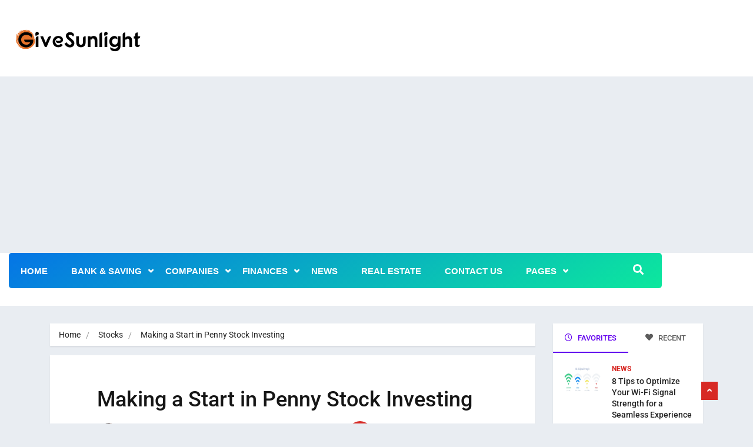

--- FILE ---
content_type: text/html; charset=UTF-8
request_url: https://givesunlight.com/making-a-start-in-penny-stock-investing/
body_size: 28332
content:
<!DOCTYPE html><html lang="en-US" class="" data-skin="light" prefix="og: https://ogp.me/ns#"><head><meta charset="UTF-8"><link rel="preconnect" href="https://fonts.gstatic.com/" crossorigin /><meta name="viewport" content="width=device-width, initial-scale=1, maximum-scale=1"> <script data-cfasync="false" data-no-defer="1" data-no-minify="1" data-no-optimize="1">var ewww_webp_supported=!1;function check_webp_feature(A,e){var w;e=void 0!==e?e:function(){},ewww_webp_supported?e(ewww_webp_supported):((w=new Image).onload=function(){ewww_webp_supported=0<w.width&&0<w.height,e&&e(ewww_webp_supported)},w.onerror=function(){e&&e(!1)},w.src="data:image/webp;base64,"+{alpha:"UklGRkoAAABXRUJQVlA4WAoAAAAQAAAAAAAAAAAAQUxQSAwAAAARBxAR/Q9ERP8DAABWUDggGAAAABQBAJ0BKgEAAQAAAP4AAA3AAP7mtQAAAA=="}[A])}check_webp_feature("alpha");</script><script data-cfasync="false" data-no-defer="1" data-no-minify="1" data-no-optimize="1">var Arrive=function(c,w){"use strict";if(c.MutationObserver&&"undefined"!=typeof HTMLElement){var r,a=0,u=(r=HTMLElement.prototype.matches||HTMLElement.prototype.webkitMatchesSelector||HTMLElement.prototype.mozMatchesSelector||HTMLElement.prototype.msMatchesSelector,{matchesSelector:function(e,t){return e instanceof HTMLElement&&r.call(e,t)},addMethod:function(e,t,r){var a=e[t];e[t]=function(){return r.length==arguments.length?r.apply(this,arguments):"function"==typeof a?a.apply(this,arguments):void 0}},callCallbacks:function(e,t){t&&t.options.onceOnly&&1==t.firedElems.length&&(e=[e[0]]);for(var r,a=0;r=e[a];a++)r&&r.callback&&r.callback.call(r.elem,r.elem);t&&t.options.onceOnly&&1==t.firedElems.length&&t.me.unbindEventWithSelectorAndCallback.call(t.target,t.selector,t.callback)},checkChildNodesRecursively:function(e,t,r,a){for(var i,n=0;i=e[n];n++)r(i,t,a)&&a.push({callback:t.callback,elem:i}),0<i.childNodes.length&&u.checkChildNodesRecursively(i.childNodes,t,r,a)},mergeArrays:function(e,t){var r,a={};for(r in e)e.hasOwnProperty(r)&&(a[r]=e[r]);for(r in t)t.hasOwnProperty(r)&&(a[r]=t[r]);return a},toElementsArray:function(e){return e=void 0!==e&&("number"!=typeof e.length||e===c)?[e]:e}}),e=(l.prototype.addEvent=function(e,t,r,a){a={target:e,selector:t,options:r,callback:a,firedElems:[]};return this._beforeAdding&&this._beforeAdding(a),this._eventsBucket.push(a),a},l.prototype.removeEvent=function(e){for(var t,r=this._eventsBucket.length-1;t=this._eventsBucket[r];r--)e(t)&&(this._beforeRemoving&&this._beforeRemoving(t),(t=this._eventsBucket.splice(r,1))&&t.length&&(t[0].callback=null))},l.prototype.beforeAdding=function(e){this._beforeAdding=e},l.prototype.beforeRemoving=function(e){this._beforeRemoving=e},l),t=function(i,n){var o=new e,l=this,s={fireOnAttributesModification:!1};return o.beforeAdding(function(t){var e=t.target;e!==c.document&&e!==c||(e=document.getElementsByTagName("html")[0]);var r=new MutationObserver(function(e){n.call(this,e,t)}),a=i(t.options);r.observe(e,a),t.observer=r,t.me=l}),o.beforeRemoving(function(e){e.observer.disconnect()}),this.bindEvent=function(e,t,r){t=u.mergeArrays(s,t);for(var a=u.toElementsArray(this),i=0;i<a.length;i++)o.addEvent(a[i],e,t,r)},this.unbindEvent=function(){var r=u.toElementsArray(this);o.removeEvent(function(e){for(var t=0;t<r.length;t++)if(this===w||e.target===r[t])return!0;return!1})},this.unbindEventWithSelectorOrCallback=function(r){var a=u.toElementsArray(this),i=r,e="function"==typeof r?function(e){for(var t=0;t<a.length;t++)if((this===w||e.target===a[t])&&e.callback===i)return!0;return!1}:function(e){for(var t=0;t<a.length;t++)if((this===w||e.target===a[t])&&e.selector===r)return!0;return!1};o.removeEvent(e)},this.unbindEventWithSelectorAndCallback=function(r,a){var i=u.toElementsArray(this);o.removeEvent(function(e){for(var t=0;t<i.length;t++)if((this===w||e.target===i[t])&&e.selector===r&&e.callback===a)return!0;return!1})},this},i=new function(){var s={fireOnAttributesModification:!1,onceOnly:!1,existing:!1};function n(e,t,r){return!(!u.matchesSelector(e,t.selector)||(e._id===w&&(e._id=a++),-1!=t.firedElems.indexOf(e._id)))&&(t.firedElems.push(e._id),!0)}var c=(i=new t(function(e){var t={attributes:!1,childList:!0,subtree:!0};return e.fireOnAttributesModification&&(t.attributes=!0),t},function(e,i){e.forEach(function(e){var t=e.addedNodes,r=e.target,a=[];null!==t&&0<t.length?u.checkChildNodesRecursively(t,i,n,a):"attributes"===e.type&&n(r,i)&&a.push({callback:i.callback,elem:r}),u.callCallbacks(a,i)})})).bindEvent;return i.bindEvent=function(e,t,r){t=void 0===r?(r=t,s):u.mergeArrays(s,t);var a=u.toElementsArray(this);if(t.existing){for(var i=[],n=0;n<a.length;n++)for(var o=a[n].querySelectorAll(e),l=0;l<o.length;l++)i.push({callback:r,elem:o[l]});if(t.onceOnly&&i.length)return r.call(i[0].elem,i[0].elem);setTimeout(u.callCallbacks,1,i)}c.call(this,e,t,r)},i},o=new function(){var a={};function i(e,t){return u.matchesSelector(e,t.selector)}var n=(o=new t(function(){return{childList:!0,subtree:!0}},function(e,r){e.forEach(function(e){var t=e.removedNodes,e=[];null!==t&&0<t.length&&u.checkChildNodesRecursively(t,r,i,e),u.callCallbacks(e,r)})})).bindEvent;return o.bindEvent=function(e,t,r){t=void 0===r?(r=t,a):u.mergeArrays(a,t),n.call(this,e,t,r)},o};d(HTMLElement.prototype),d(NodeList.prototype),d(HTMLCollection.prototype),d(HTMLDocument.prototype),d(Window.prototype);var n={};return s(i,n,"unbindAllArrive"),s(o,n,"unbindAllLeave"),n}function l(){this._eventsBucket=[],this._beforeAdding=null,this._beforeRemoving=null}function s(e,t,r){u.addMethod(t,r,e.unbindEvent),u.addMethod(t,r,e.unbindEventWithSelectorOrCallback),u.addMethod(t,r,e.unbindEventWithSelectorAndCallback)}function d(e){e.arrive=i.bindEvent,s(i,e,"unbindArrive"),e.leave=o.bindEvent,s(o,e,"unbindLeave")}}(window,void 0),ewww_webp_supported=!1;function check_webp_feature(e,t){var r;ewww_webp_supported?t(ewww_webp_supported):((r=new Image).onload=function(){ewww_webp_supported=0<r.width&&0<r.height,t(ewww_webp_supported)},r.onerror=function(){t(!1)},r.src="data:image/webp;base64,"+{alpha:"UklGRkoAAABXRUJQVlA4WAoAAAAQAAAAAAAAAAAAQUxQSAwAAAARBxAR/Q9ERP8DAABWUDggGAAAABQBAJ0BKgEAAQAAAP4AAA3AAP7mtQAAAA==",animation:"UklGRlIAAABXRUJQVlA4WAoAAAASAAAAAAAAAAAAQU5JTQYAAAD/////AABBTk1GJgAAAAAAAAAAAAAAAAAAAGQAAABWUDhMDQAAAC8AAAAQBxAREYiI/gcA"}[e])}function ewwwLoadImages(e){if(e){for(var t=document.querySelectorAll(".batch-image img, .image-wrapper a, .ngg-pro-masonry-item a, .ngg-galleria-offscreen-seo-wrapper a"),r=0,a=t.length;r<a;r++)ewwwAttr(t[r],"data-src",t[r].getAttribute("data-webp")),ewwwAttr(t[r],"data-thumbnail",t[r].getAttribute("data-webp-thumbnail"));for(var i=document.querySelectorAll("div.woocommerce-product-gallery__image"),r=0,a=i.length;r<a;r++)ewwwAttr(i[r],"data-thumb",i[r].getAttribute("data-webp-thumb"))}for(var n=document.querySelectorAll("video"),r=0,a=n.length;r<a;r++)ewwwAttr(n[r],"poster",e?n[r].getAttribute("data-poster-webp"):n[r].getAttribute("data-poster-image"));for(var o,l=document.querySelectorAll("img.ewww_webp_lazy_load"),r=0,a=l.length;r<a;r++)e&&(ewwwAttr(l[r],"data-lazy-srcset",l[r].getAttribute("data-lazy-srcset-webp")),ewwwAttr(l[r],"data-srcset",l[r].getAttribute("data-srcset-webp")),ewwwAttr(l[r],"data-lazy-src",l[r].getAttribute("data-lazy-src-webp")),ewwwAttr(l[r],"data-src",l[r].getAttribute("data-src-webp")),ewwwAttr(l[r],"data-orig-file",l[r].getAttribute("data-webp-orig-file")),ewwwAttr(l[r],"data-medium-file",l[r].getAttribute("data-webp-medium-file")),ewwwAttr(l[r],"data-large-file",l[r].getAttribute("data-webp-large-file")),null!=(o=l[r].getAttribute("srcset"))&&!1!==o&&o.includes("R0lGOD")&&ewwwAttr(l[r],"src",l[r].getAttribute("data-lazy-src-webp"))),l[r].className=l[r].className.replace(/\bewww_webp_lazy_load\b/,"");for(var s=document.querySelectorAll(".ewww_webp"),r=0,a=s.length;r<a;r++)e?(ewwwAttr(s[r],"srcset",s[r].getAttribute("data-srcset-webp")),ewwwAttr(s[r],"src",s[r].getAttribute("data-src-webp")),ewwwAttr(s[r],"data-orig-file",s[r].getAttribute("data-webp-orig-file")),ewwwAttr(s[r],"data-medium-file",s[r].getAttribute("data-webp-medium-file")),ewwwAttr(s[r],"data-large-file",s[r].getAttribute("data-webp-large-file")),ewwwAttr(s[r],"data-large_image",s[r].getAttribute("data-webp-large_image")),ewwwAttr(s[r],"data-src",s[r].getAttribute("data-webp-src"))):(ewwwAttr(s[r],"srcset",s[r].getAttribute("data-srcset-img")),ewwwAttr(s[r],"src",s[r].getAttribute("data-src-img"))),s[r].className=s[r].className.replace(/\bewww_webp\b/,"ewww_webp_loaded");window.jQuery&&jQuery.fn.isotope&&jQuery.fn.imagesLoaded&&(jQuery(".fusion-posts-container-infinite").imagesLoaded(function(){jQuery(".fusion-posts-container-infinite").hasClass("isotope")&&jQuery(".fusion-posts-container-infinite").isotope()}),jQuery(".fusion-portfolio:not(.fusion-recent-works) .fusion-portfolio-wrapper").imagesLoaded(function(){jQuery(".fusion-portfolio:not(.fusion-recent-works) .fusion-portfolio-wrapper").isotope()}))}function ewwwWebPInit(e){ewwwLoadImages(e),ewwwNggLoadGalleries(e),document.arrive(".ewww_webp",function(){ewwwLoadImages(e)}),document.arrive(".ewww_webp_lazy_load",function(){ewwwLoadImages(e)}),document.arrive("videos",function(){ewwwLoadImages(e)}),"loading"==document.readyState?document.addEventListener("DOMContentLoaded",ewwwJSONParserInit):("undefined"!=typeof galleries&&ewwwNggParseGalleries(e),ewwwWooParseVariations(e))}function ewwwAttr(e,t,r){null!=r&&!1!==r&&e.setAttribute(t,r)}function ewwwJSONParserInit(){"undefined"!=typeof galleries&&check_webp_feature("alpha",ewwwNggParseGalleries),check_webp_feature("alpha",ewwwWooParseVariations)}function ewwwWooParseVariations(e){if(e)for(var t=document.querySelectorAll("form.variations_form"),r=0,a=t.length;r<a;r++){var i=t[r].getAttribute("data-product_variations"),n=!1;try{for(var o in i=JSON.parse(i))void 0!==i[o]&&void 0!==i[o].image&&(void 0!==i[o].image.src_webp&&(i[o].image.src=i[o].image.src_webp,n=!0),void 0!==i[o].image.srcset_webp&&(i[o].image.srcset=i[o].image.srcset_webp,n=!0),void 0!==i[o].image.full_src_webp&&(i[o].image.full_src=i[o].image.full_src_webp,n=!0),void 0!==i[o].image.gallery_thumbnail_src_webp&&(i[o].image.gallery_thumbnail_src=i[o].image.gallery_thumbnail_src_webp,n=!0),void 0!==i[o].image.thumb_src_webp&&(i[o].image.thumb_src=i[o].image.thumb_src_webp,n=!0));n&&ewwwAttr(t[r],"data-product_variations",JSON.stringify(i))}catch(e){}}}function ewwwNggParseGalleries(e){if(e)for(var t in galleries){var r=galleries[t];galleries[t].images_list=ewwwNggParseImageList(r.images_list)}}function ewwwNggLoadGalleries(e){e&&document.addEventListener("ngg.galleria.themeadded",function(e,t){window.ngg_galleria._create_backup=window.ngg_galleria.create,window.ngg_galleria.create=function(e,t){var r=$(e).data("id");return galleries["gallery_"+r].images_list=ewwwNggParseImageList(galleries["gallery_"+r].images_list),window.ngg_galleria._create_backup(e,t)}})}function ewwwNggParseImageList(e){for(var t in e){var r=e[t];if(void 0!==r["image-webp"]&&(e[t].image=r["image-webp"],delete e[t]["image-webp"]),void 0!==r["thumb-webp"]&&(e[t].thumb=r["thumb-webp"],delete e[t]["thumb-webp"]),void 0!==r.full_image_webp&&(e[t].full_image=r.full_image_webp,delete e[t].full_image_webp),void 0!==r.srcsets)for(var a in r.srcsets)nggSrcset=r.srcsets[a],void 0!==r.srcsets[a+"-webp"]&&(e[t].srcsets[a]=r.srcsets[a+"-webp"],delete e[t].srcsets[a+"-webp"]);if(void 0!==r.full_srcsets)for(var i in r.full_srcsets)nggFSrcset=r.full_srcsets[i],void 0!==r.full_srcsets[i+"-webp"]&&(e[t].full_srcsets[i]=r.full_srcsets[i+"-webp"],delete e[t].full_srcsets[i+"-webp"])}return e}check_webp_feature("alpha",ewwwWebPInit);</script> <meta name="viewport" content="width=device-width, initial-scale=1, maximum-scale=5"><meta name="description" content="Making a Start in Penny Stock Investing"/><title>Making a Start in Penny Stock Investing - Givesunlight</title><meta name="description" content="Investing in penny stocks can be a high-risk, high-reward venture. It&#039;s crucial to thoroughly research and understand the market before diving in to maximize potential gains and minimize losses."/><meta name="robots" content="follow, index, max-snippet:-1, max-video-preview:-1, max-image-preview:large"/><link rel="canonical" href="https://givesunlight.com/making-a-start-in-penny-stock-investing/" /><meta property="og:locale" content="en_US" /><meta property="og:type" content="article" /><meta property="og:title" content="Making a Start in Penny Stock Investing - Givesunlight" /><meta property="og:description" content="Investing in penny stocks can be a high-risk, high-reward venture. It&#039;s crucial to thoroughly research and understand the market before diving in to maximize potential gains and minimize losses." /><meta property="og:url" content="https://givesunlight.com/making-a-start-in-penny-stock-investing/" /><meta property="og:site_name" content="Givesunlight" /><meta property="article:section" content="Stocks" /><meta property="og:image" content="https://aws.wideinfo.org/wp-content/uploads/2017/12/23195816/200282932-001-F-57a62eb63df78cf459189d9d-1.jpg" /><meta property="og:image:secure_url" content="https://aws.wideinfo.org/wp-content/uploads/2017/12/23195816/200282932-001-F-57a62eb63df78cf459189d9d-1.jpg" /><meta property="og:image:width" content="1280" /><meta property="og:image:height" content="853" /><meta property="og:image:alt" content="Making a Start in Penny Stock Investing" /><meta property="og:image:type" content="image/jpeg" /><meta property="article:published_time" content="2025-12-30T11:04:15+00:00" /><meta name="twitter:card" content="summary_large_image" /><meta name="twitter:title" content="Making a Start in Penny Stock Investing - Givesunlight" /><meta name="twitter:description" content="Investing in penny stocks can be a high-risk, high-reward venture. It&#039;s crucial to thoroughly research and understand the market before diving in to maximize potential gains and minimize losses." /><meta name="twitter:image" content="https://aws.wideinfo.org/wp-content/uploads/2017/12/23195816/200282932-001-F-57a62eb63df78cf459189d9d-1.jpg" /><meta name="twitter:label1" content="Written by" /><meta name="twitter:data1" content="John F. Clark" /><meta name="twitter:label2" content="Time to read" /><meta name="twitter:data2" content="6 minutes" /> <script type="application/ld+json" class="rank-math-schema">{"@context":"https://schema.org","@graph":[{"@type":["Person","Organization"],"@id":"https://givesunlight.com/#person","name":"Givesunlight"},{"@type":"WebSite","@id":"https://givesunlight.com/#website","url":"https://givesunlight.com","name":"Givesunlight","publisher":{"@id":"https://givesunlight.com/#person"},"inLanguage":"en-US"},{"@type":"ImageObject","@id":"https://aws.wideinfo.org/wp-content/uploads/2017/12/23195816/200282932-001-F-57a62eb63df78cf459189d9d-1.jpg","url":"https://aws.wideinfo.org/wp-content/uploads/2017/12/23195816/200282932-001-F-57a62eb63df78cf459189d9d-1.jpg","width":"1280","height":"853","inLanguage":"en-US"},{"@type":"WebPage","@id":"https://givesunlight.com/making-a-start-in-penny-stock-investing/#webpage","url":"https://givesunlight.com/making-a-start-in-penny-stock-investing/","name":"Making a Start in Penny Stock Investing - Givesunlight","datePublished":"2025-12-30T11:04:15+00:00","dateModified":"2025-12-30T11:04:15+00:00","isPartOf":{"@id":"https://givesunlight.com/#website"},"primaryImageOfPage":{"@id":"https://aws.wideinfo.org/wp-content/uploads/2017/12/23195816/200282932-001-F-57a62eb63df78cf459189d9d-1.jpg"},"inLanguage":"en-US"},{"@type":"Person","@id":"https://givesunlight.com/author/btcnkrbr9v5j/","name":"John F. Clark","url":"https://givesunlight.com/author/btcnkrbr9v5j/","image":{"@type":"ImageObject","@id":"https://givesunlight.com/wp-content/litespeed/avatar/7621520cac0b075c7285b5fd4c2105de.jpg?ver=1767376105","url":"https://givesunlight.com/wp-content/litespeed/avatar/7621520cac0b075c7285b5fd4c2105de.jpg?ver=1767376105","caption":"John F. Clark","inLanguage":"en-US"}},{"@type":"BlogPosting","headline":"Making a Start in Penny Stock Investing - Givesunlight","datePublished":"2025-12-30T11:04:15+00:00","dateModified":"2025-12-30T11:04:15+00:00","articleSection":"Stocks","author":{"@id":"https://givesunlight.com/author/btcnkrbr9v5j/","name":"John F. Clark"},"publisher":{"@id":"https://givesunlight.com/#person"},"description":"Investing in penny stocks can be a high-risk, high-reward venture. It&#039;s crucial to thoroughly research and understand the market before diving in to maximize potential gains and minimize losses.","name":"Making a Start in Penny Stock Investing - Givesunlight","@id":"https://givesunlight.com/making-a-start-in-penny-stock-investing/#richSnippet","isPartOf":{"@id":"https://givesunlight.com/making-a-start-in-penny-stock-investing/#webpage"},"image":{"@id":"https://aws.wideinfo.org/wp-content/uploads/2017/12/23195816/200282932-001-F-57a62eb63df78cf459189d9d-1.jpg"},"inLanguage":"en-US","mainEntityOfPage":{"@id":"https://givesunlight.com/making-a-start-in-penny-stock-investing/#webpage"}}]}</script> <link rel='dns-prefetch' href='//fonts.googleapis.com' /><link rel="alternate" type="application/rss+xml" title="Givesunlight &raquo; Feed" href="https://givesunlight.com/feed/" /><link rel="alternate" title="oEmbed (JSON)" type="application/json+oembed" href="https://givesunlight.com/wp-json/oembed/1.0/embed?url=https%3A%2F%2Fgivesunlight.com%2Fmaking-a-start-in-penny-stock-investing%2F" /><link rel="alternate" title="oEmbed (XML)" type="text/xml+oembed" href="https://givesunlight.com/wp-json/oembed/1.0/embed?url=https%3A%2F%2Fgivesunlight.com%2Fmaking-a-start-in-penny-stock-investing%2F&#038;format=xml" /><style id='wp-img-auto-sizes-contain-inline-css' type='text/css'>img:is([sizes=auto i],[sizes^="auto," i]){contain-intrinsic-size:3000px 1500px}
/*# sourceURL=wp-img-auto-sizes-contain-inline-css */</style> <script src="[data-uri]" defer></script><script data-optimized="1" src="https://givesunlight.com/wp-content/plugins/litespeed-cache/assets/js/webfontloader.min.js" defer></script> <link data-optimized="1" rel='stylesheet' id='wp-block-library-css' href='https://givesunlight.com/wp-content/litespeed/css/3528d2ceaf089dc9e79a7bba94ddee09.css?ver=dee09' type='text/css' media='all' /><style id='wp-block-library-theme-inline-css' type='text/css'>.wp-block-audio :where(figcaption){color:#555;font-size:13px;text-align:center}.is-dark-theme .wp-block-audio :where(figcaption){color:#ffffffa6}.wp-block-audio{margin:0 0 1em}.wp-block-code{border:1px solid #ccc;border-radius:4px;font-family:Menlo,Consolas,monaco,monospace;padding:.8em 1em}.wp-block-embed :where(figcaption){color:#555;font-size:13px;text-align:center}.is-dark-theme .wp-block-embed :where(figcaption){color:#ffffffa6}.wp-block-embed{margin:0 0 1em}.blocks-gallery-caption{color:#555;font-size:13px;text-align:center}.is-dark-theme .blocks-gallery-caption{color:#ffffffa6}:root :where(.wp-block-image figcaption){color:#555;font-size:13px;text-align:center}.is-dark-theme :root :where(.wp-block-image figcaption){color:#ffffffa6}.wp-block-image{margin:0 0 1em}.wp-block-pullquote{border-bottom:4px solid;border-top:4px solid;color:currentColor;margin-bottom:1.75em}.wp-block-pullquote :where(cite),.wp-block-pullquote :where(footer),.wp-block-pullquote__citation{color:currentColor;font-size:.8125em;font-style:normal;text-transform:uppercase}.wp-block-quote{border-left:.25em solid;margin:0 0 1.75em;padding-left:1em}.wp-block-quote cite,.wp-block-quote footer{color:currentColor;font-size:.8125em;font-style:normal;position:relative}.wp-block-quote:where(.has-text-align-right){border-left:none;border-right:.25em solid;padding-left:0;padding-right:1em}.wp-block-quote:where(.has-text-align-center){border:none;padding-left:0}.wp-block-quote.is-large,.wp-block-quote.is-style-large,.wp-block-quote:where(.is-style-plain){border:none}.wp-block-search .wp-block-search__label{font-weight:700}.wp-block-search__button{border:1px solid #ccc;padding:.375em .625em}:where(.wp-block-group.has-background){padding:1.25em 2.375em}.wp-block-separator.has-css-opacity{opacity:.4}.wp-block-separator{border:none;border-bottom:2px solid;margin-left:auto;margin-right:auto}.wp-block-separator.has-alpha-channel-opacity{opacity:1}.wp-block-separator:not(.is-style-wide):not(.is-style-dots){width:100px}.wp-block-separator.has-background:not(.is-style-dots){border-bottom:none;height:1px}.wp-block-separator.has-background:not(.is-style-wide):not(.is-style-dots){height:2px}.wp-block-table{margin:0 0 1em}.wp-block-table td,.wp-block-table th{word-break:normal}.wp-block-table :where(figcaption){color:#555;font-size:13px;text-align:center}.is-dark-theme .wp-block-table :where(figcaption){color:#ffffffa6}.wp-block-video :where(figcaption){color:#555;font-size:13px;text-align:center}.is-dark-theme .wp-block-video :where(figcaption){color:#ffffffa6}.wp-block-video{margin:0 0 1em}:root :where(.wp-block-template-part.has-background){margin-bottom:0;margin-top:0;padding:1.25em 2.375em}
/*# sourceURL=/wp-includes/css/dist/block-library/theme.min.css */</style><style id='classic-theme-styles-inline-css' type='text/css'>/*! This file is auto-generated */
.wp-block-button__link{color:#fff;background-color:#32373c;border-radius:9999px;box-shadow:none;text-decoration:none;padding:calc(.667em + 2px) calc(1.333em + 2px);font-size:1.125em}.wp-block-file__button{background:#32373c;color:#fff;text-decoration:none}
/*# sourceURL=/wp-includes/css/classic-themes.min.css */</style><style id='global-styles-inline-css' type='text/css'>:root{--wp--preset--aspect-ratio--square: 1;--wp--preset--aspect-ratio--4-3: 4/3;--wp--preset--aspect-ratio--3-4: 3/4;--wp--preset--aspect-ratio--3-2: 3/2;--wp--preset--aspect-ratio--2-3: 2/3;--wp--preset--aspect-ratio--16-9: 16/9;--wp--preset--aspect-ratio--9-16: 9/16;--wp--preset--color--black: #000000;--wp--preset--color--cyan-bluish-gray: #abb8c3;--wp--preset--color--white: #ffffff;--wp--preset--color--pale-pink: #f78da7;--wp--preset--color--vivid-red: #cf2e2e;--wp--preset--color--luminous-vivid-orange: #ff6900;--wp--preset--color--luminous-vivid-amber: #fcb900;--wp--preset--color--light-green-cyan: #7bdcb5;--wp--preset--color--vivid-green-cyan: #00d084;--wp--preset--color--pale-cyan-blue: #8ed1fc;--wp--preset--color--vivid-cyan-blue: #0693e3;--wp--preset--color--vivid-purple: #9b51e0;--wp--preset--gradient--vivid-cyan-blue-to-vivid-purple: linear-gradient(135deg,rgb(6,147,227) 0%,rgb(155,81,224) 100%);--wp--preset--gradient--light-green-cyan-to-vivid-green-cyan: linear-gradient(135deg,rgb(122,220,180) 0%,rgb(0,208,130) 100%);--wp--preset--gradient--luminous-vivid-amber-to-luminous-vivid-orange: linear-gradient(135deg,rgb(252,185,0) 0%,rgb(255,105,0) 100%);--wp--preset--gradient--luminous-vivid-orange-to-vivid-red: linear-gradient(135deg,rgb(255,105,0) 0%,rgb(207,46,46) 100%);--wp--preset--gradient--very-light-gray-to-cyan-bluish-gray: linear-gradient(135deg,rgb(238,238,238) 0%,rgb(169,184,195) 100%);--wp--preset--gradient--cool-to-warm-spectrum: linear-gradient(135deg,rgb(74,234,220) 0%,rgb(151,120,209) 20%,rgb(207,42,186) 40%,rgb(238,44,130) 60%,rgb(251,105,98) 80%,rgb(254,248,76) 100%);--wp--preset--gradient--blush-light-purple: linear-gradient(135deg,rgb(255,206,236) 0%,rgb(152,150,240) 100%);--wp--preset--gradient--blush-bordeaux: linear-gradient(135deg,rgb(254,205,165) 0%,rgb(254,45,45) 50%,rgb(107,0,62) 100%);--wp--preset--gradient--luminous-dusk: linear-gradient(135deg,rgb(255,203,112) 0%,rgb(199,81,192) 50%,rgb(65,88,208) 100%);--wp--preset--gradient--pale-ocean: linear-gradient(135deg,rgb(255,245,203) 0%,rgb(182,227,212) 50%,rgb(51,167,181) 100%);--wp--preset--gradient--electric-grass: linear-gradient(135deg,rgb(202,248,128) 0%,rgb(113,206,126) 100%);--wp--preset--gradient--midnight: linear-gradient(135deg,rgb(2,3,129) 0%,rgb(40,116,252) 100%);--wp--preset--font-size--small: 13px;--wp--preset--font-size--medium: 20px;--wp--preset--font-size--large: 36px;--wp--preset--font-size--x-large: 42px;--wp--preset--spacing--20: 0.44rem;--wp--preset--spacing--30: 0.67rem;--wp--preset--spacing--40: 1rem;--wp--preset--spacing--50: 1.5rem;--wp--preset--spacing--60: 2.25rem;--wp--preset--spacing--70: 3.38rem;--wp--preset--spacing--80: 5.06rem;--wp--preset--shadow--natural: 6px 6px 9px rgba(0, 0, 0, 0.2);--wp--preset--shadow--deep: 12px 12px 50px rgba(0, 0, 0, 0.4);--wp--preset--shadow--sharp: 6px 6px 0px rgba(0, 0, 0, 0.2);--wp--preset--shadow--outlined: 6px 6px 0px -3px rgb(255, 255, 255), 6px 6px rgb(0, 0, 0);--wp--preset--shadow--crisp: 6px 6px 0px rgb(0, 0, 0);}:where(.is-layout-flex){gap: 0.5em;}:where(.is-layout-grid){gap: 0.5em;}body .is-layout-flex{display: flex;}.is-layout-flex{flex-wrap: wrap;align-items: center;}.is-layout-flex > :is(*, div){margin: 0;}body .is-layout-grid{display: grid;}.is-layout-grid > :is(*, div){margin: 0;}:where(.wp-block-columns.is-layout-flex){gap: 2em;}:where(.wp-block-columns.is-layout-grid){gap: 2em;}:where(.wp-block-post-template.is-layout-flex){gap: 1.25em;}:where(.wp-block-post-template.is-layout-grid){gap: 1.25em;}.has-black-color{color: var(--wp--preset--color--black) !important;}.has-cyan-bluish-gray-color{color: var(--wp--preset--color--cyan-bluish-gray) !important;}.has-white-color{color: var(--wp--preset--color--white) !important;}.has-pale-pink-color{color: var(--wp--preset--color--pale-pink) !important;}.has-vivid-red-color{color: var(--wp--preset--color--vivid-red) !important;}.has-luminous-vivid-orange-color{color: var(--wp--preset--color--luminous-vivid-orange) !important;}.has-luminous-vivid-amber-color{color: var(--wp--preset--color--luminous-vivid-amber) !important;}.has-light-green-cyan-color{color: var(--wp--preset--color--light-green-cyan) !important;}.has-vivid-green-cyan-color{color: var(--wp--preset--color--vivid-green-cyan) !important;}.has-pale-cyan-blue-color{color: var(--wp--preset--color--pale-cyan-blue) !important;}.has-vivid-cyan-blue-color{color: var(--wp--preset--color--vivid-cyan-blue) !important;}.has-vivid-purple-color{color: var(--wp--preset--color--vivid-purple) !important;}.has-black-background-color{background-color: var(--wp--preset--color--black) !important;}.has-cyan-bluish-gray-background-color{background-color: var(--wp--preset--color--cyan-bluish-gray) !important;}.has-white-background-color{background-color: var(--wp--preset--color--white) !important;}.has-pale-pink-background-color{background-color: var(--wp--preset--color--pale-pink) !important;}.has-vivid-red-background-color{background-color: var(--wp--preset--color--vivid-red) !important;}.has-luminous-vivid-orange-background-color{background-color: var(--wp--preset--color--luminous-vivid-orange) !important;}.has-luminous-vivid-amber-background-color{background-color: var(--wp--preset--color--luminous-vivid-amber) !important;}.has-light-green-cyan-background-color{background-color: var(--wp--preset--color--light-green-cyan) !important;}.has-vivid-green-cyan-background-color{background-color: var(--wp--preset--color--vivid-green-cyan) !important;}.has-pale-cyan-blue-background-color{background-color: var(--wp--preset--color--pale-cyan-blue) !important;}.has-vivid-cyan-blue-background-color{background-color: var(--wp--preset--color--vivid-cyan-blue) !important;}.has-vivid-purple-background-color{background-color: var(--wp--preset--color--vivid-purple) !important;}.has-black-border-color{border-color: var(--wp--preset--color--black) !important;}.has-cyan-bluish-gray-border-color{border-color: var(--wp--preset--color--cyan-bluish-gray) !important;}.has-white-border-color{border-color: var(--wp--preset--color--white) !important;}.has-pale-pink-border-color{border-color: var(--wp--preset--color--pale-pink) !important;}.has-vivid-red-border-color{border-color: var(--wp--preset--color--vivid-red) !important;}.has-luminous-vivid-orange-border-color{border-color: var(--wp--preset--color--luminous-vivid-orange) !important;}.has-luminous-vivid-amber-border-color{border-color: var(--wp--preset--color--luminous-vivid-amber) !important;}.has-light-green-cyan-border-color{border-color: var(--wp--preset--color--light-green-cyan) !important;}.has-vivid-green-cyan-border-color{border-color: var(--wp--preset--color--vivid-green-cyan) !important;}.has-pale-cyan-blue-border-color{border-color: var(--wp--preset--color--pale-cyan-blue) !important;}.has-vivid-cyan-blue-border-color{border-color: var(--wp--preset--color--vivid-cyan-blue) !important;}.has-vivid-purple-border-color{border-color: var(--wp--preset--color--vivid-purple) !important;}.has-vivid-cyan-blue-to-vivid-purple-gradient-background{background: var(--wp--preset--gradient--vivid-cyan-blue-to-vivid-purple) !important;}.has-light-green-cyan-to-vivid-green-cyan-gradient-background{background: var(--wp--preset--gradient--light-green-cyan-to-vivid-green-cyan) !important;}.has-luminous-vivid-amber-to-luminous-vivid-orange-gradient-background{background: var(--wp--preset--gradient--luminous-vivid-amber-to-luminous-vivid-orange) !important;}.has-luminous-vivid-orange-to-vivid-red-gradient-background{background: var(--wp--preset--gradient--luminous-vivid-orange-to-vivid-red) !important;}.has-very-light-gray-to-cyan-bluish-gray-gradient-background{background: var(--wp--preset--gradient--very-light-gray-to-cyan-bluish-gray) !important;}.has-cool-to-warm-spectrum-gradient-background{background: var(--wp--preset--gradient--cool-to-warm-spectrum) !important;}.has-blush-light-purple-gradient-background{background: var(--wp--preset--gradient--blush-light-purple) !important;}.has-blush-bordeaux-gradient-background{background: var(--wp--preset--gradient--blush-bordeaux) !important;}.has-luminous-dusk-gradient-background{background: var(--wp--preset--gradient--luminous-dusk) !important;}.has-pale-ocean-gradient-background{background: var(--wp--preset--gradient--pale-ocean) !important;}.has-electric-grass-gradient-background{background: var(--wp--preset--gradient--electric-grass) !important;}.has-midnight-gradient-background{background: var(--wp--preset--gradient--midnight) !important;}.has-small-font-size{font-size: var(--wp--preset--font-size--small) !important;}.has-medium-font-size{font-size: var(--wp--preset--font-size--medium) !important;}.has-large-font-size{font-size: var(--wp--preset--font-size--large) !important;}.has-x-large-font-size{font-size: var(--wp--preset--font-size--x-large) !important;}
:where(.wp-block-post-template.is-layout-flex){gap: 1.25em;}:where(.wp-block-post-template.is-layout-grid){gap: 1.25em;}
:where(.wp-block-term-template.is-layout-flex){gap: 1.25em;}:where(.wp-block-term-template.is-layout-grid){gap: 1.25em;}
:where(.wp-block-columns.is-layout-flex){gap: 2em;}:where(.wp-block-columns.is-layout-grid){gap: 2em;}
:root :where(.wp-block-pullquote){font-size: 1.5em;line-height: 1.6;}
/*# sourceURL=global-styles-inline-css */</style><link data-optimized="1" rel='stylesheet' id='ekit-hf-style-css' href='https://givesunlight.com/wp-content/litespeed/css/88e9b3027f56f6399d9beba376eb12fe.css?ver=b12fe' type='text/css' media='all' /><link data-optimized="1" rel='stylesheet' id='elementor-icons-css' href='https://givesunlight.com/wp-content/litespeed/css/0043d421deac5841d15b883ebf0ccc2e.css?ver=ccc2e' type='text/css' media='all' /><link data-optimized="1" rel='stylesheet' id='elementor-frontend-css' href='https://givesunlight.com/wp-content/litespeed/css/554c5115946cfbdc551b1f5d9c9b6221.css?ver=b6221' type='text/css' media='all' /><link data-optimized="1" rel='stylesheet' id='elementor-post-8829-css' href='https://givesunlight.com/wp-content/litespeed/css/0cc95e996b20138006f3ccff8deba579.css?ver=ba579' type='text/css' media='all' /><link data-optimized="1" rel='stylesheet' id='elementor-post-8847-css' href='https://givesunlight.com/wp-content/litespeed/css/1a8a31c5b45cb9656ed85ea8fb42d86a.css?ver=2d86a' type='text/css' media='all' /><link data-optimized="1" rel='stylesheet' id='elementor-post-8830-css' href='https://givesunlight.com/wp-content/litespeed/css/8a2dcf88147d7920e49fa392a780f64e.css?ver=0f64e' type='text/css' media='all' /><link data-optimized="1" rel='stylesheet' id='bootstrap-css' href='https://givesunlight.com/wp-content/litespeed/css/1180d2409ddb21687baaec471cbaebea.css?ver=aebea' type='text/css' media='all' /><link data-optimized="1" rel='stylesheet' id='animate-css' href='https://givesunlight.com/wp-content/litespeed/css/b42e97d7fe3cdaea2097dabffcda09d5.css?ver=a09d5' type='text/css' media='all' /><link data-optimized="1" rel='stylesheet' id='vinkmag-icon-elementor-css' href='https://givesunlight.com/wp-content/litespeed/css/d458a0a8336077f7cc24725bde3c99b5.css?ver=c99b5' type='text/css' media='all' /><link data-optimized="1" rel='stylesheet' id='mCustomScrollbar-css' href='https://givesunlight.com/wp-content/litespeed/css/d380b2789489d4f10808fa87e973a7a0.css?ver=3a7a0' type='text/css' media='all' /><link data-optimized="1" rel='stylesheet' id='magnific-popup-css' href='https://givesunlight.com/wp-content/litespeed/css/3801e5ba0882a619fae488ebadea881f.css?ver=a881f' type='text/css' media='all' /><link data-optimized="1" rel='stylesheet' id='swiper-css' href='https://givesunlight.com/wp-content/litespeed/css/aae8537b16eecf0ce5f8980909afc388.css?ver=fc388' type='text/css' media='all' /><link data-optimized="1" rel='stylesheet' id='vinkmag-style-css' href='https://givesunlight.com/wp-content/litespeed/css/5069f91ee9adbd08e7f66447554fa768.css?ver=fa768' type='text/css' media='all' /><link data-optimized="1" rel='stylesheet' id='vinkmag-blog-css' href='https://givesunlight.com/wp-content/litespeed/css/52b3b89d9d05977fff2c737d0b0d6a6d.css?ver=d6a6d' type='text/css' media='all' /><link data-optimized="1" rel='stylesheet' id='vinkmag-responsive-css' href='https://givesunlight.com/wp-content/litespeed/css/649835a1308650253d08bcddb6345078.css?ver=45078' type='text/css' media='all' /><link data-optimized="1" rel='stylesheet' id='smartmenus-ekit-css' href='https://givesunlight.com/wp-content/litespeed/css/f0ef3f301b803054f5a8a6cdcb84d536.css?ver=4d536' type='text/css' media='all' /><link data-optimized="1" rel='stylesheet' id='elementor-gf-local-roboto-css' href='https://givesunlight.com/wp-content/litespeed/css/5ceb81261bbf0b3ecb7815b0490a327c.css?ver=a327c' type='text/css' media='all' /><link data-optimized="1" rel='stylesheet' id='elementor-gf-local-robotoslab-css' href='https://givesunlight.com/wp-content/litespeed/css/06d3848b88a5d50ae6d00a92b54a1576.css?ver=a1576' type='text/css' media='all' /> <script type="text/javascript" id="jquery-js-after" src="[data-uri]" defer></script> <link rel="https://api.w.org/" href="https://givesunlight.com/wp-json/" /><link rel="alternate" title="JSON" type="application/json" href="https://givesunlight.com/wp-json/wp/v2/posts/5182" /><link rel="EditURI" type="application/rsd+xml" title="RSD" href="https://givesunlight.com/xmlrpc.php?rsd" /><meta name="generator" content="WordPress 6.9" /><link rel='shortlink' href='https://givesunlight.com/?p=5182' /> <script type="text/javascript" src="[data-uri]" defer></script> <meta name="generator" content="Elementor 3.34.0; features: additional_custom_breakpoints; settings: css_print_method-external, google_font-enabled, font_display-auto"><style>.e-con.e-parent:nth-of-type(n+4):not(.e-lazyloaded):not(.e-no-lazyload),
				.e-con.e-parent:nth-of-type(n+4):not(.e-lazyloaded):not(.e-no-lazyload) * {
					background-image: none !important;
				}
				@media screen and (max-height: 1024px) {
					.e-con.e-parent:nth-of-type(n+3):not(.e-lazyloaded):not(.e-no-lazyload),
					.e-con.e-parent:nth-of-type(n+3):not(.e-lazyloaded):not(.e-no-lazyload) * {
						background-image: none !important;
					}
				}
				@media screen and (max-height: 640px) {
					.e-con.e-parent:nth-of-type(n+2):not(.e-lazyloaded):not(.e-no-lazyload),
					.e-con.e-parent:nth-of-type(n+2):not(.e-lazyloaded):not(.e-no-lazyload) * {
						background-image: none !important;
					}
				}</style><noscript><style>.lazyload[data-src]{display:none !important;}</style></noscript><style>.lazyload{background-image:none !important;}.lazyload:before{background-image:none !important;}</style><link rel="icon" href="https://aws.wideinfo.org/wp-content/uploads/2020/10/23060406/cropped-cryptocurrency-32x32.png" sizes="32x32" /><link rel="icon" href="https://aws.wideinfo.org/wp-content/uploads/2020/10/23060406/cropped-cryptocurrency-192x192.png" sizes="192x192" /><link rel="apple-touch-icon" href="https://aws.wideinfo.org/wp-content/uploads/2020/10/23060406/cropped-cryptocurrency-180x180.png" /><meta name="msapplication-TileImage" content="https://aws.wideinfo.org/wp-content/uploads/2020/10/23060406/cropped-cryptocurrency-270x270.png" /></head><body data-rsssl=1 class="wp-singular post-template-default single single-post postid-5182 single-format-standard wp-theme-vinkmag ekit-hf-header ekit-hf-footer ekit-hf-template-vinkmag ekit-hf-stylesheet-vinkmag body-inner-content box-shadow-enebled sidebar-active elementor-default elementor-kit-8829"><div id="preloader" class="hidden"><div class="spinner"><div class="double-bounce1"></div><div class="double-bounce2"></div></div><div class="preloader-cancel-btn-wraper">
<a href="" class="btn btn-primary preloader-cancel-btn">
Cancel Preloader        </a></div></div><header id="ekit-header"><div data-elementor-type="wp-post" data-elementor-id="8847" class="elementor elementor-8847"><section class="elementor-section elementor-top-section elementor-element elementor-element-4e884267 elementor-section-boxed elementor-section-height-default elementor-section-height-default" data-id="4e884267" data-element_type="section" data-settings="{&quot;background_background&quot;:&quot;classic&quot;}"><div class="elementor-container elementor-column-gap-default"><div class="elementor-column elementor-col-25 elementor-top-column elementor-element elementor-element-1b77b525" data-id="1b77b525" data-element_type="column"><div class="elementor-widget-wrap elementor-element-populated"><div class="elementor-element elementor-element-6f72cd04 elementor-widget elementor-widget-vinazine-logo" data-id="6f72cd04" data-element_type="widget" data-widget_type="vinazine-logo.default"><div class="elementor-widget-container"><div class="vinkmag-widget-logo">
<a href="https://givesunlight.com/">
<img src="[data-uri]" alt="Givesunlight" data-src="https://givesunlight.com/wp-content/themes/vinkmag/assets/images/logo/logo_main.png" decoding="async" class="lazyload" width="280" height="80" data-eio-rwidth="280" data-eio-rheight="80"><noscript><img src="https://givesunlight.com/wp-content/themes/vinkmag/assets/images/logo/logo_main.png" alt="Givesunlight" data-eio="l"></noscript>
</a></div></div></div></div></div><div class="elementor-column elementor-col-25 elementor-top-column elementor-element elementor-element-784b44b1 elementor-hidden-phone" data-id="784b44b1" data-element_type="column"><div class="elementor-widget-wrap"></div></div><div class="elementor-column elementor-col-25 elementor-top-column elementor-element elementor-element-44fa18d4" data-id="44fa18d4" data-element_type="column"><div class="elementor-widget-wrap elementor-element-populated"><div class="elementor-element elementor-element-7c13c0f4 elementor-shape-rounded elementor-grid-0 e-grid-align-center elementor-widget elementor-widget-social-icons" data-id="7c13c0f4" data-element_type="widget" data-widget_type="social-icons.default"><div class="elementor-widget-container"><div class="elementor-social-icons-wrapper elementor-grid" role="list">
<span class="elementor-grid-item" role="listitem">
<a class="elementor-icon elementor-social-icon elementor-social-icon-facebook elementor-repeater-item-04748ec" href="#" target="_blank">
<span class="elementor-screen-only">Facebook</span>
<i class="fa fa-facebook" aria-hidden="true"></i>
</a>
</span>
<span class="elementor-grid-item" role="listitem">
<a class="elementor-icon elementor-social-icon elementor-social-icon-twitter elementor-repeater-item-93d8c0d" href="#" target="_blank">
<span class="elementor-screen-only">Twitter</span>
<i class="fa fa-twitter" aria-hidden="true"></i>
</a>
</span>
<span class="elementor-grid-item" role="listitem">
<a class="elementor-icon elementor-social-icon elementor-social-icon-instagram elementor-repeater-item-cc1d929" href="#" target="_blank">
<span class="elementor-screen-only">Instagram</span>
<i class="fa fa-instagram" aria-hidden="true"></i>
</a>
</span>
<span class="elementor-grid-item" role="listitem">
<a class="elementor-icon elementor-social-icon elementor-social-icon-youtube elementor-repeater-item-37c7e74" href="#" target="_blank">
<span class="elementor-screen-only">Youtube</span>
<i class="fa fa-youtube" aria-hidden="true"></i>
</a>
</span></div></div></div></div></div><div class="elementor-column elementor-col-25 elementor-top-column elementor-element elementor-element-391da5d elementor-hidden-phone" data-id="391da5d" data-element_type="column"><div class="elementor-widget-wrap"></div></div></div></section><section class="elementor-section elementor-top-section elementor-element elementor-element-e32a81c elementor-section-boxed elementor-section-height-default elementor-section-height-default" data-id="e32a81c" data-element_type="section" data-settings="{&quot;background_background&quot;:&quot;classic&quot;}"><div class="elementor-container elementor-column-gap-default"><div class="elementor-column elementor-col-100 elementor-top-column elementor-element elementor-element-2c6ab9b5" data-id="2c6ab9b5" data-element_type="column"><div class="elementor-widget-wrap elementor-element-populated"><section class="elementor-section elementor-inner-section elementor-element elementor-element-29d653c6 header-classic elementor-section-content-middle elementor-section-boxed elementor-section-height-default elementor-section-height-default" data-id="29d653c6" data-element_type="section" data-settings="{&quot;background_background&quot;:&quot;gradient&quot;}"><div class="elementor-container elementor-column-gap-no"><div class="elementor-column elementor-col-50 elementor-inner-column elementor-element elementor-element-73f54437" data-id="73f54437" data-element_type="column"><div class="elementor-widget-wrap elementor-element-populated"><div class="elementor-element elementor-element-13820d4b nav-classic elementor-widget elementor-widget-ekit-nav-menu" data-id="13820d4b" data-element_type="widget" data-widget_type="ekit-nav-menu.default"><div class="elementor-widget-container"><div id="ekit-megamenu-header" class="ekit-menu-container ekit-menu-po-left"><ul id="main-menu" class="ekit-menu ekit-menu-simple ekit-menu-init"><li id="menu-item-8844" class="menu-item menu-item-type-post_type menu-item-object-page menu-item-home menu-item-8844 nav-item"><a href="https://givesunlight.com/" class="ekit-menu-nav-link">Home</a></li><li id="menu-item-8805" class="menu-item menu-item-type-taxonomy menu-item-object-category menu-item-has-children menu-item-8805 nav-item ekit-menu-dropdown"><a href="https://givesunlight.com/category/bank-saving/" class="ekit-menu-nav-link ekit-menu-dropdown-toggle">Bank &amp; Saving</a><ul class="ekit-has-submenu"><li id="menu-item-8810" class="menu-item menu-item-type-taxonomy menu-item-object-category menu-item-8810 nav-item"><a href="https://givesunlight.com/category/income/" class=" dropdown-item">Income</a><li id="menu-item-8807" class="menu-item menu-item-type-taxonomy menu-item-object-category menu-item-8807 nav-item"><a href="https://givesunlight.com/category/currency/" class=" dropdown-item">Currency</a></ul></li><li id="menu-item-8806" class="menu-item menu-item-type-taxonomy menu-item-object-category menu-item-has-children menu-item-8806 nav-item ekit-menu-dropdown"><a href="https://givesunlight.com/category/companies/" class="ekit-menu-nav-link ekit-menu-dropdown-toggle">Companies</a><ul class="ekit-has-submenu"><li id="menu-item-8808" class="menu-item menu-item-type-taxonomy menu-item-object-category menu-item-8808 nav-item"><a href="https://givesunlight.com/category/economy/" class=" dropdown-item">Economy</a><li id="menu-item-8811" class="menu-item menu-item-type-taxonomy menu-item-object-category menu-item-8811 nav-item"><a href="https://givesunlight.com/category/industry/" class=" dropdown-item">Industry</a><li id="menu-item-8816" class="menu-item menu-item-type-taxonomy menu-item-object-category menu-item-8816 nav-item"><a href="https://givesunlight.com/category/others/" class=" dropdown-item">Others</a></ul></li><li id="menu-item-8809" class="menu-item menu-item-type-taxonomy menu-item-object-category menu-item-has-children menu-item-8809 nav-item ekit-menu-dropdown"><a href="https://givesunlight.com/category/finances/" class="ekit-menu-nav-link ekit-menu-dropdown-toggle">Finances</a><ul class="ekit-has-submenu"><li id="menu-item-8818" class="menu-item menu-item-type-taxonomy menu-item-object-category current-post-ancestor current-menu-parent current-post-parent menu-item-8818 nav-item"><a href="https://givesunlight.com/category/stocks/" class=" dropdown-item">Stocks</a><li id="menu-item-8813" class="menu-item menu-item-type-taxonomy menu-item-object-category menu-item-8813 nav-item"><a href="https://givesunlight.com/category/investment/" class=" dropdown-item">Investment</a><li id="menu-item-8812" class="menu-item menu-item-type-taxonomy menu-item-object-category menu-item-8812 nav-item"><a href="https://givesunlight.com/category/investing/" class=" dropdown-item">Investing</a><li id="menu-item-8814" class="menu-item menu-item-type-taxonomy menu-item-object-category menu-item-8814 nav-item"><a href="https://givesunlight.com/category/loans/" class=" dropdown-item">Loans</a></ul></li><li id="menu-item-8815" class="menu-item menu-item-type-taxonomy menu-item-object-category menu-item-8815 nav-item"><a href="https://givesunlight.com/category/news/" class="ekit-menu-nav-link">News</a></li><li id="menu-item-8817" class="menu-item menu-item-type-taxonomy menu-item-object-category menu-item-8817 nav-item"><a href="https://givesunlight.com/category/real-estate/" class="ekit-menu-nav-link">Real Estate</a></li><li id="menu-item-617" class="menu-item menu-item-type-post_type menu-item-object-page menu-item-617 nav-item"><a href="https://givesunlight.com/contact-us/" class="ekit-menu-nav-link">Contact Us</a></li><li id="menu-item-622" class="menu-item menu-item-type-custom menu-item-object-custom menu-item-home menu-item-has-children menu-item-622 nav-item ekit-menu-dropdown"><a href="https://givesunlight.com/" class="ekit-menu-nav-link ekit-menu-dropdown-toggle">Pages</a><ul class="ekit-has-submenu"><li id="menu-item-613" class="menu-item menu-item-type-post_type menu-item-object-page menu-item-613 nav-item"><a href="https://givesunlight.com/privacy-policy/" class=" dropdown-item">Privacy Policy</a><li id="menu-item-619" class="menu-item menu-item-type-post_type menu-item-object-page menu-item-619 nav-item"><a href="https://givesunlight.com/dmca/" class=" dropdown-item">DMCA</a><li id="menu-item-615" class="menu-item menu-item-type-post_type menu-item-object-page menu-item-615 nav-item"><a href="https://givesunlight.com/terms-of-use/" class=" dropdown-item">Terms of Use</a><li id="menu-item-611" class="menu-item menu-item-type-post_type menu-item-object-page menu-item-611 nav-item"><a href="https://givesunlight.com/about-us/" class=" dropdown-item">About Us</a></ul></li></ul><div class="nav-identity-panel">
<button class="menu-close" type="button">X</button></div></div></div></div></div></div><div class="elementor-column elementor-col-50 elementor-inner-column elementor-element elementor-element-4b746c8e" data-id="4b746c8e" data-element_type="column" data-settings="{&quot;background_background&quot;:&quot;classic&quot;}"><div class="elementor-widget-wrap elementor-element-populated"><div class="elementor-element elementor-element-38d16708 elementor-widget elementor-widget-vinazine-nav-search" data-id="38d16708" data-element_type="widget" data-widget_type="vinazine-nav-search.default"><div class="elementor-widget-container"><div class="header-search-icon">
<a href="#modal-popup-2" class="navsearch-button nav-search-button xs-modal-popup"><i class="xsicon xsicon-search"></i></a></div><div class="zoom-anim-dialog mfp-hide modal-searchPanel ts-search-form" id="modal-popup-2"><div class="modal-dialog modal-lg"><div class="modal-content"><div class="xs-search-panel"><form  method="get" action="https://givesunlight.com/" class="vinkmag-serach"><div class="input-group">
<input class="form-control text-center" type="search" name="s" placeholder="Type and hit ENTER" value=""><div class="input-group-append">
<span class="nav-search-close-button header-search-btn-toggle d-none" tabindex="0">✕</span></div></div></form></div></div></div></div></div></div></div></div></div></section></div></div></div></section></div></header><div id="content" class="post-layout has-thumbnail"><div class="container"><div class="row"><div class="xs-sticky-content col-lg-9"><div class="single-post-wrapper"><ol class="breadcrumb"><li><a href="https://givesunlight.com">Home</a></li><li><a href="https://givesunlight.com/category/stocks/">Stocks</a></li><li>Making a Start in Penny Stock Investing</li></ol><div class="ts-grid-box vinkmag-single content-wrapper"><div class="entry-header"><h1 class="post-title lg">Making a Start in Penny Stock Investing</h1><ul class="post-meta-info"><li class="author">
<a href="https://givesunlight.com/author/btcnkrbr9v5j/">
<img alt='' src="[data-uri]"  class="avatar avatar-96 photo lazyload" height='96' width='96' decoding='async' data-src="https://givesunlight.com/wp-content/litespeed/avatar/7621520cac0b075c7285b5fd4c2105de.jpg?ver=1767376105" data-srcset="https://givesunlight.com/wp-content/litespeed/avatar/485c7b0a6ef662e7493cfc39e975a00c.jpg?ver=1767376106 2x" data-eio-rwidth="96" data-eio-rheight="96" /><noscript><img alt='' src='https://givesunlight.com/wp-content/litespeed/avatar/7621520cac0b075c7285b5fd4c2105de.jpg?ver=1767376105' srcset='https://givesunlight.com/wp-content/litespeed/avatar/485c7b0a6ef662e7493cfc39e975a00c.jpg?ver=1767376106 2x' class='avatar avatar-96 photo' height='96' width='96' decoding='async' data-eio="l" /></noscript>                                                John F. Clark                    </a></li><li>
<i class="xsicon xsicon-clock"></i>
December 30, 2025</li><li>
<a href="https://givesunlight.com/category/stocks/" class="post-cat"
style="color:#ffffff; background-color:#d72924; border-left-color:#d72924">
Stocks                        </a></li><li class="active">
<i class="xsicon xsicon-gripfire"></i>
18</li><li class="social-share-post">
<span class="share-post"><i class="xsicon xsicon-share"></i></span><ul class="social-list version-2"><li><a class="facebook" href="https://www.facebook.com/sharer?u=https://givesunlight.com/making-a-start-in-penny-stock-investing/&#038;t=Making%20a%20Start%20in%20Penny%20Stock%20Investing" target="_blank" rel="noopener"><i
class="xsicon xsicon-facebook"></i></a></li><li><a class="twitter" href="https://twitter.com/share?text=Making%20a%20Start%20in%20Penny%20Stock%20Investing&#038;url=https://givesunlight.com/making-a-start-in-penny-stock-investing/" target="_blank" rel="noopener"><i
class="xsicon xsicon-twitter"></i></a></li><li><a class="linkedin" href="https://www.linkedin.com/shareArticle?mini=true&#038;url=https://givesunlight.com/making-a-start-in-penny-stock-investing/&#038;title=Making%20a%20Start%20in%20Penny%20Stock%20Investing" target="_blank" rel="noopener"><i
class="xsicon xsicon-linkedin"></i></a></li><li><a class="googlePlus" href="https://plus.google.com/share?url=https://givesunlight.com/making-a-start-in-penny-stock-investing/" target="_blank" rel="noopener"><i
class="xsicon xsicon-google-plus"></i></a></li><li><a class="pinterest" href="https://pinterest.com/pin/create/button/?url=https://givesunlight.com/making-a-start-in-penny-stock-investing/&#038;media=1&#038;description=Making%20a%20Start%20in%20Penny%20Stock%20Investing" data-pin-custom="true" target="_blank"
rel="noopener"><i class="xsicon xsicon-pinterest-p"></i></a></li></ul></li><li>
<i class='xsicon xsicon-eye'></i>7 minute read</li></ul></div><div class="post-content-area"><div class="entry-thumbnail post-media post-image post-featured-image">
<img fetchpriority="high" width="1280" height="853" src="[data-uri]" class="attachment-full size-full wp-post-image lazyload" alt="Making a Start in Penny Stock Investing 1" decoding="async"   title="Making a Start in Penny Stock Investing 1" data-src="https://aws.wideinfo.org/wp-content/uploads/2017/12/23195816/200282932-001-F-57a62eb63df78cf459189d9d-1.jpg" data-srcset="https://aws.wideinfo.org/wp-content/uploads/2017/12/23195816/200282932-001-F-57a62eb63df78cf459189d9d-1.jpg 1280w, https://aws.wideinfo.org/wp-content/uploads/2017/12/23195816/200282932-001-F-57a62eb63df78cf459189d9d-1-300x200.jpg 300w, https://aws.wideinfo.org/wp-content/uploads/2017/12/23195816/200282932-001-F-57a62eb63df78cf459189d9d-1-768x512.jpg 768w, https://aws.wideinfo.org/wp-content/uploads/2017/12/23195816/200282932-001-F-57a62eb63df78cf459189d9d-1-1024x682.jpg 1024w" data-sizes="auto" data-eio-rwidth="1280" data-eio-rheight="853"><noscript><img fetchpriority="high" width="1280" height="853" src="https://aws.wideinfo.org/wp-content/uploads/2017/12/23195816/200282932-001-F-57a62eb63df78cf459189d9d-1.jpg" class="attachment-full size-full wp-post-image" alt="Making a Start in Penny Stock Investing 1" decoding="async" srcset="https://aws.wideinfo.org/wp-content/uploads/2017/12/23195816/200282932-001-F-57a62eb63df78cf459189d9d-1.jpg 1280w, https://aws.wideinfo.org/wp-content/uploads/2017/12/23195816/200282932-001-F-57a62eb63df78cf459189d9d-1-300x200.jpg 300w, https://aws.wideinfo.org/wp-content/uploads/2017/12/23195816/200282932-001-F-57a62eb63df78cf459189d9d-1-768x512.jpg 768w, https://aws.wideinfo.org/wp-content/uploads/2017/12/23195816/200282932-001-F-57a62eb63df78cf459189d9d-1-1024x682.jpg 1024w" sizes="(max-width: 1280px) 100vw, 1280px" title="Making a Start in Penny Stock Investing 1" data-eio="l"></noscript></div><div class="clearfix mb-30"></div><article id="post-5182" class=" post-details post-5182 post type-post status-publish format-standard has-post-thumbnail hentry category-stocks"><div class="post-body clearfix"><div class="entry-content clearfix"><div class="fc456a67cd14df5265da5d79a2c3d6ec" data-index="1" style="float: none; margin:10px 0 10px 0; text-align:center;"> <script async src="//pagead2.googlesyndication.com/pagead/js/adsbygoogle.js"></script> 
<ins class="adsbygoogle" style="display:block" data-ad-client="ca-pub-5319642005648867" data-ad-slot="5836705997" data-ad-format="auto" data-full-width-responsive="true"></ins> <script>(adsbygoogle = window.adsbygoogle || []).push({});</script> </div><p>For the past two years, more and more human beings have been entering the tough albeit unstable <a href="https://givesunlight.com/why-investing-globally-matters/">global world of crimson or penny inventory investing</a>. The primary charm of penny shares lies in the fact that they may be so cheap, costing much less than $five in line with share. However, purple stocks are normally provided by antique businesses in financial distress seeking to make a restoration or new agencies that want additional capital for their operations and/or growth. These motives and extras are what make penny shares risky ventures.</p><p>However, penny or purple inventory <a href="https://givesunlight.com/stock-investing-vs-real-estate-investing-profits/">investing can be a profitable</a> undertaking if you observe some crucial tips…</p><p>First of all, make it a factor to do large studies on penny inventory, investing earlier than you dish out any cash. You would possibly want to check out stock market sources on the Internet for the basics of buying and selling these types of stocks. If you have buddies who’re already investing in <a href="https://givesunlight.com/what-are-penny-stocks-and-how-to-choose-profitable-ones/">penny stocks</a>, remember interviewing them, so you can have a higher concept of how the buying and selling system works and how you could pick stocks that are well worth investing in. It is also at some point of this degree that you need to search for a brokerage company focusing on <a href="https://givesunlight.com/penny-stocks-and-the-stock-market/">penny stocks</a> to help you throughout the real buying and selling technique. Make positive, however, that the broker is certified and licensed to trade at the numerous exchanges. You would possibly want to do not forget to do an intensive history search earlier than obtaining their services so that you might not be tricked into using scammers.</p><p>Because lots of the purchasing and selling of <a href="https://givesunlight.com/early-40-penny-stocks-rose-up-to-500-in-2017/">penny stocks</a> occurs on the World Wide Web, it is beneficial to join a web inventory buying and selling account with such highly recommended companies as Etrade, Scottrade, and Charles Schwab. These sites have a complete list of shares that might be for sale, and they have newsletters that <a href="https://givesunlight.com/the-statistics-about-public-provider-mortgage-forgiveness/">provide statistics</a> on the stocks that display a tremendous capability for advantage. From all the records furnished to you, make your listing of <a href="https://givesunlight.com/penny-stocks-and-the-stock-market/">penny stocks</a> that look promising to you.</p><p>Once you have a listing of the pink <a href="https://givesunlight.com/dow-20k-must-make-you-need-to-invest-in-shares-analyst-says/">shares you are interested in investing</a> in, take a look at the agencies supplying these shares. Evaluate their overall performance, control records, financial reputation, and the fulfillment (or no longer) of any merchandise they’re backing. It is <a href="https://givesunlight.com/why-its-far-worth-investing-in-colfax/">worth investing</a> in an organization with no management or economic issues, as this means greater returns for you.</p><p><strong>Related Articles : </strong></p><ul id="suggestions-list"><li><a href="https://givesunlight.com/these-10-pharma-stocks-pe-trade-at-a-discount/">These 10 pharma stocks’ PE trades at a discount</a></li><li><a href="https://givesunlight.com/liquor-stocks-surge-up-to-12-after-supreme-court-clarifies/">Liquor stocks surge by up to 12% after the Supreme Court clarifies</a></li><li><a href="https://givesunlight.com/top-10-stocks-of-rekha-jhunjhunwala-which-have-risen-up-to-190-in-2017/">Top 10 stocks of Rekha Jhunjhunwala that have risen by 190% in 2017</a></li><li><a href="https://givesunlight.com/u-s-stocks-slip-as-postelection-rally-eases/">U.S. Stocks Slip as Postelection Rally Eases</a></li><li><a href="https://givesunlight.com/how-to-find-the-most-respected-debt-settlement-companies/">How to Find the Most Respected Debt Settlement Companies</a></li></ul><p>If you <a href="https://givesunlight.com/stock-investing-what-you-need-to-know-to-get-started/">need more security for your investment</a>, take a look at the shares that are being traded on the NASDAQ. Because of the stricter necessities for groups to publish economic documentation compared to the smaller exchanges, you are <a href="https://lawluxury.com/calhoun-port-determines-polling-locations-pays-legal-professional-extra-money/" target="_blank" rel="noopener">extra assured that you will no longer lose money</a>, considering that these firms are greater stable.</p><p>Last, however, have a good knowledge of how that kind of inventory <a href="https://givesunlight.com/buy-sell-hold-4-stocks-and-1-sector/">buying and selling</a> is carried out. Learn how you could reveal the progress of your <a href="https://givesunlight.com/2019-stock-market-outlook-buy-accurate-shares/">stocks via tickers of over-the-counter markets where those shares</a> are being traded. Learn to examine a corporation’s monetary statements and compare trends to determine which are the best shares to spend money on.</p><div class="fc456a67cd14df5265da5d79a2c3d6ec" data-index="2" style="float: none; margin:10px 0 10px 0; text-align:center;"> <script async src="//pagead2.googlesyndication.com/pagead/js/adsbygoogle.js"></script> 
<ins class="adsbygoogle" style="display:block" data-ad-client="ca-pub-5319642005648867" data-ad-slot="5836705997" data-ad-format="auto" data-full-width-responsive="true"></ins> <script>(adsbygoogle = window.adsbygoogle || []).push({});</script> </div><p>When it involves penny shares (also referred to as red shares), a first-rate catch-22 situation that most traders face is choosing which unique shares to put their money in. Because of the various penny shares traded on the numerous over-the-counter (OTC) exchanges, it’s far too tough to discern which <a href="https://givesunlight.com/stocks-to-increase-profits/">stocks could gain profits</a> from those that could result in the most significant losses.</p><p>If you have difficulties determining which red <a href="https://givesunlight.com/stock-investing-vs-real-estate-investing-profits/">stocks you should invest</a> in, here are some essential recommendations from prominent traders and brokers worldwide.</p><p>First, you probably have heard of red stocks being defined as shares costing much less than $five according to share. However, if you need to make a sensible investment, move for shares that are valued at less than $1 in keeping with share. These genuine crimson shares can cross as much as $1 or more according to proportion. So, in case you sell your <a href="https://givesunlight.com/forget-financials-charge-shares-could/">shares during a charge</a> peak, you are certain to generate profits that are double or maybe triple in cost of your initial investment.</p><p>Let us check a concrete instance. If you have <a href="https://givesunlight.com/5-ways-to-select-effective-stock-investment-program/">invested $1,000 in stocks</a> that value best 2 cents every, you stand to advantage $500 in earnings if you promote those same stocks once they go up in fee to just 3 cents.</p><p>Another critical characteristic you should pay attention to is that those <a href="https://givesunlight.com/u-s-stocks-rise-as-dollar-climbs-to-two-week-high/">stocks must rise</a> and fall within a relaxed range. These are safe stocks to invest in because their movements are predictable, and you <a href="https://givesunlight.com/your-price-range-dont-need-to-be-best-to-paintings/">don’t need</a> to worry about them getting de-indexed. One way of determining if a penny inventory is solid or not is by getting to <a href="https://givesunlight.com/whats-the-best-way-to-find-affordable-seo-london-companies-want-to-know/">know the way</a> to study penny inventory graphs. Aside from being confident that these <a href="https://givesunlight.com/unsold-real-estate-stock-depleting-on-fall-in-new-launches/">stocks trade inside a safe range, you could be capable of determining the specific elements – called “indicators” – that purpose these stocks to rise and fall</a> in value.</p><p>Global occasions and the resultant increase in supply and demand for certain merchandise are exact examples of penny inventory signs.</p><p>To deliver an instance, the latest destruction of key cities and cities for the duration of the earthquake and tsunami in Japan early this <a href="https://givesunlight.com/for-31-years-this-church-helped-others-now-it-needs-help/">year</a> has visible an enormous boom in the market value of shares of companies that supply both raw and finished materials for reconstruction. Examples of stocks that have made large profits include the ore and scrap steel industries. Also, because Japan’s thriving electronics industry has been affected as niwellthere was a boom in the demand for silicon chips from smaller businesses, which again brought about an <a href="https://givesunlight.com/asian-markets-specifically-upward-thrust-on-desirable-financial-news-from-u-s-japan/">upward </a>trend in the value of penny shares.</p><p>As contrasting examples, reviews of outbreaks of sicknesses within the animal enterprise have resulted in primary declines in <a href="https://givesunlight.com/penny-stocks-and-the-stock-market/">penny stock</a> expenses. This happened throughout the fowl flu epidemic, which brought about the culling of millions of diseased birds. Similar events additionally happened with the swine flu and hoof and mouth disease outbreaks.</p><p>The turbulent economic times have brought about many <a href="https://myupdatestar.com/built-in-windows-tools-many-people-dont-know-about/" target="_blank" rel="noopener">people</a> to “take a look at the waters,” so to speak, of the important inventory exchanges and the smaller over-the-counter (OTC) markets. What has in particular captured their hobby is the potential for substantial returns promised by using <a href="https://givesunlight.com/penny-stocks-and-the-stock-market/">penny stocks</a>.</p><p>It actually is not any wonder that first-time investors are inquisitive about these <a href="https://givesunlight.com/stock-investing-vs-real-estate-investing-profits/">stocks due to a few key blessings in investing</a> in them.</p><p>Undeniably, the primary gain of this sort of funding is its meager fee. All shares of this type are being <a href="https://givesunlight.com/currency-the-forex-market-trading-invest-wisely/">traded on the money market</a> today fee much less than $5. You even have real penny shares with a rate of one to two cents beat st.</p><p>The low fee of penny stocks is likewise nice because the investor can purchase a range of stocks for the same amount of money. For penny shares costing between a penny to 5 cents, buying 1,00 stocks will most effectively value between $100 and $500, a <a href="https://givesunlight.com/settle-take-a-look-at-loans-even-though-its-far-small-amount/">small amount</a> compared to the amounts being spent on the stocks of the foremost players. Aside from this, there is little or no danger for the stock charge to drop even further because it handiest costs some pennies.</p><div class="fc456a67cd14df5265da5d79a2c3d6ec" data-index="3" style="float: none; margin:10px 0 10px 0; text-align:center;"> <script async src="//pagead2.googlesyndication.com/pagead/js/adsbygoogle.js"></script> 
<ins class="adsbygoogle" style="display:block" data-ad-client="ca-pub-5319642005648867" data-ad-slot="5836705997" data-ad-format="auto" data-full-width-responsive="true"></ins> <script>(adsbygoogle = window.adsbygoogle || []).push({});</script> </div><div style="font-size: 0px; height: 0px; line-height: 0px; margin: 0; padding: 0; clear: both;"></div></div></div></article><div class="tagcloud mb-30 post-tag-colud"></div><p></p><div class="post-navigation clearfix"><div class="post-previous float-left">
<a href="https://givesunlight.com/stock-market-lessons-in-trading-the-stock-market/">
<span>Read Previous</span><p>Stock Market &#8211; Lessons in Trading the Stock Market</p>
</a></div><div class="post-next float-right">
<a href="https://givesunlight.com/penny-stocks-and-the-stock-market/">
<span>Read Next</span><p>Penny Stocks And The Stock Market</p>
</a></div></div></div></div></div></div><div class="xs-sticky-sidebar col-lg-3"><div id="sidebar-right" class="right-sidebar"><div id="vinkmag_latest_post_tab_widget-2" class="widgets ts-grid-box vinkmag_latest_post_tab_widget"><div class="post-list-item widgets grid-no-shadow"><ul class="nav nav-tabs" role="tablist"><li role="presentation">
<a class="active" href="#home" aria-controls="home" role="tab" data-toggle="tab">
<i class="xsicon xsicon-clock"></i>
FAVORITES					 </a></li><li role="presentation">
<a href="#profile" aria-controls="profile" role="tab" data-toggle="tab">
<i class="xsicon xsicon-heart"></i>
RECENT					 </a></li></ul><div class="tab-content"><div role="tabpanel" class="tab-pane active ts-grid-box post-tab-list" id="home"><div class="post-content media">
<img
class="d-flex sidebar-img lazyload"
src="[data-uri]"
alt="8 Tips to Optimize Your Wi-Fi Signal Strength for a Seamless Experience" data-src="https://aws.wideinfo.org/wp-content/uploads/2025/07/18151703/WF_S_S_4-1.png" decoding="async"><noscript><img
class="d-flex sidebar-img"
src="https://aws.wideinfo.org/wp-content/uploads/2025/07/18151703/WF_S_S_4-1.png"
alt="8 Tips to Optimize Your Wi-Fi Signal Strength for a Seamless Experience" data-eio="l"></noscript><div class="media-body">
<span class="post-tag">
<a
href="https://givesunlight.com/category/news/"
style="color:#d72924"
>
News								 </a>
</span><h4 class="post-title">
<a href="https://givesunlight.com/optimize-your-wi-fi-signal-strength/">8 Tips to Optimize Your Wi-Fi Signal Strength for a Seamless Experience</a></h4></div></div><div class="post-content media">
<img
class="d-flex sidebar-img lazyload"
src="[data-uri]"
alt="Success Secrets with Bahram Akradi" data-src="https://aws.wideinfo.org/wp-content/uploads/2024/11/18140453/bahram-akradi.jpg" decoding="async" width="1136" height="640" data-eio-rwidth="1136" data-eio-rheight="640"><noscript><img
class="d-flex sidebar-img"
src="https://aws.wideinfo.org/wp-content/uploads/2024/11/18140453/bahram-akradi.jpg"
alt="Success Secrets with Bahram Akradi" data-eio="l"></noscript><div class="media-body">
<span class="post-tag">
<a
href="https://givesunlight.com/category/news/"
style="color:#d72924"
>
News								 </a>
</span><h4 class="post-title">
<a href="https://givesunlight.com/success-secrets-with-bahram-akradi/">Success Secrets with Bahram Akradi</a></h4></div></div><div class="post-content media">
<img
class="d-flex sidebar-img lazyload"
src="[data-uri]"
alt="VA Home Inspection Requirements for Loan" data-src="https://aws.wideinfo.org/wp-content/uploads/2022/11/23051935/865492-loan-dnaindia.jpg" decoding="async"><noscript><img
class="d-flex sidebar-img"
src="https://aws.wideinfo.org/wp-content/uploads/2022/11/23051935/865492-loan-dnaindia.jpg"
alt="VA Home Inspection Requirements for Loan" data-eio="l"></noscript><div class="media-body">
<span class="post-tag">
<a
href="https://givesunlight.com/category/loans/"
style="color:#d72924"
>
Loans								 </a>
</span><h4 class="post-title">
<a href="https://givesunlight.com/va-home-inspection-requirements-for-loan/">VA Home Inspection Requirements for Loan</a></h4></div></div><div class="post-content media">
<img
class="d-flex sidebar-img lazyload"
src="[data-uri]"
alt="Advancing Medical Science: Promising Directions for Future Research" data-src="https://aws.wideinfo.org/wp-content/uploads/2025/04/22062616/643537718b29cf001deec8c0.jpg" decoding="async"><noscript><img
class="d-flex sidebar-img"
src="https://aws.wideinfo.org/wp-content/uploads/2025/04/22062616/643537718b29cf001deec8c0.jpg"
alt="Advancing Medical Science: Promising Directions for Future Research" data-eio="l"></noscript><div class="media-body">
<span class="post-tag">
<a
href="https://givesunlight.com/category/economy/"
style="color:#d72924"
>
Economy								 </a>
</span><h4 class="post-title">
<a href="https://givesunlight.com/future-research/">Advancing Medical Science: Promising Directions for Future Research</a></h4></div></div></div><div role="tabpanel" class="tab-pane ts-grid-box post-tab-list" id="profile"><div class="post-content media">
<img
class="d-flex sidebar-img lazyload"
src="[data-uri]"
alt="8 Tips to Optimize Your Wi-Fi Signal Strength for a Seamless Experience" data-src="https://aws.wideinfo.org/wp-content/uploads/2025/07/18151703/WF_S_S_4-1.png" decoding="async"><noscript><img
class="d-flex sidebar-img"
src="https://aws.wideinfo.org/wp-content/uploads/2025/07/18151703/WF_S_S_4-1.png"
alt="8 Tips to Optimize Your Wi-Fi Signal Strength for a Seamless Experience" data-eio="l"></noscript><div class="media-body">
<span class="post-tag">
<a
href="https://givesunlight.com/category/news/"
style="color:#d72924"
>
News									 </a>
</span><h4 class="post-title">
<a href="https://givesunlight.com/optimize-your-wi-fi-signal-strength/">8 Tips to Optimize Your Wi-Fi Signal Strength for a Seamless Experience</a></h4></div></div><div class="post-content media">
<img
class="d-flex sidebar-img lazyload"
src="[data-uri]"
alt="Chhattisgarh curtails power tariff for industry, Maharashtra receives surprise" data-src="https://aws.wideinfo.org/wp-content/uploads/2016/08/24044657/1462981932-9967-2.jpg" decoding="async"><noscript><img
class="d-flex sidebar-img"
src="https://aws.wideinfo.org/wp-content/uploads/2016/08/24044657/1462981932-9967-2.jpg"
alt="Chhattisgarh curtails power tariff for industry, Maharashtra receives surprise" data-eio="l"></noscript><div class="media-body">
<span class="post-tag">
<a
href="https://givesunlight.com/category/industry/"
style="color:#d72924"
>
Industry									 </a>
</span><h4 class="post-title">
<a href="https://givesunlight.com/chhattisgarh-curtails-power-tariff-for-industry-maharashtra-receives-surprise/">Chhattisgarh curtails power tariff for industry, Maharashtra receives surprise</a></h4></div></div><div class="post-content media">
<img
class="d-flex sidebar-img lazyload"
src="[data-uri]"
alt="Nirbhaya Rape Convict Vinay Sharma Tried To Hang Himself With A Towel" data-src="https://aws.wideinfo.org/wp-content/uploads/2016/08/24044641/vinay-sharma-delhi-gang-rape_650x400_61472094373-1.jpg" decoding="async"><noscript><img
class="d-flex sidebar-img"
src="https://aws.wideinfo.org/wp-content/uploads/2016/08/24044641/vinay-sharma-delhi-gang-rape_650x400_61472094373-1.jpg"
alt="Nirbhaya Rape Convict Vinay Sharma Tried To Hang Himself With A Towel" data-eio="l"></noscript><div class="media-body">
<span class="post-tag">
<a
href="https://givesunlight.com/category/news/"
style="color:#d72924"
>
News									 </a>
</span><h4 class="post-title">
<a href="https://givesunlight.com/nirbhaya-rape-convict-vinay-sharma-tried-to-hang-himself-with-a-towel/">Nirbhaya Rape Convict Vinay Sharma Tried To Hang Himself With A Towel</a></h4></div></div><div class="post-content media">
<img
class="d-flex sidebar-img lazyload"
src="[data-uri]"
alt="Virender Sehwag&#8217;s Epic Response To Piers Morgan&#8217;s Tweet On India&#8217;s Olympic Celebration" data-src="https://aws.wideinfo.org/wp-content/uploads/2016/08/24044635/Capture-1.png" decoding="async"><noscript><img
class="d-flex sidebar-img"
src="https://aws.wideinfo.org/wp-content/uploads/2016/08/24044635/Capture-1.png"
alt="Virender Sehwag&#8217;s Epic Response To Piers Morgan&#8217;s Tweet On India&#8217;s Olympic Celebration" data-eio="l"></noscript><div class="media-body">
<span class="post-tag">
<a
href="https://givesunlight.com/category/news/"
style="color:#d72924"
>
News									 </a>
</span><h4 class="post-title">
<a href="https://givesunlight.com/virender-sehwags-epic-response-to-piers-morgans-tweet-on-indias-olympic-celebration/">Virender Sehwag&#8217;s Epic Response To Piers Morgan&#8217;s Tweet On India&#8217;s Olympic Celebration</a></h4></div></div></div></div></div></div><div id="vinkmag_latest_news_widget-2" class="widgets ts-grid-box vinkmag_latest_news_widget"><h4 class="widget-title">Editior&#8217;s  Picks</h4><div class="recent-posts-widget"><ul class="list-unstyled clearfix"><li class="media"><div class="posts-thumb d-flex mr-3">
<a href="https://givesunlight.com/optimize-your-wi-fi-signal-strength/" rel="bookmark" title="8 Tips to Optimize Your Wi-Fi Signal Strength for a Seamless Experience"><img width="150" height="150" src="[data-uri]" class="attachment-thumbnail size-thumbnail wp-post-image lazyload" alt="8 Tips to Optimize Your Wi-Fi Signal Strength for a Seamless Experience 2" decoding="async" title="8 Tips to Optimize Your Wi-Fi Signal Strength for a Seamless Experience 2" data-src="https://aws.wideinfo.org/wp-content/uploads/2025/07/18151703/WF_S_S_4-1-150x150.png" data-eio-rwidth="150" data-eio-rheight="150"><noscript><img width="150" height="150" src="https://aws.wideinfo.org/wp-content/uploads/2025/07/18151703/WF_S_S_4-1-150x150.png" class="attachment-thumbnail size-thumbnail wp-post-image" alt="8 Tips to Optimize Your Wi-Fi Signal Strength for a Seamless Experience 2" decoding="async" title="8 Tips to Optimize Your Wi-Fi Signal Strength for a Seamless Experience 2" data-eio="l"></noscript></a></div><div class="post-info media-body"><h4 class="entry-title mt-0 mb-1"><a href="https://givesunlight.com/optimize-your-wi-fi-signal-strength/" rel="bookmark" title="8 Tips to Optimize Your Wi-Fi Signal Strength for a Seamless Experience">8 Tips to Optimize Your Wi-Fi Signal Strength for a Seamless Experience</a></h4><p class="post-meta"><time class="post-date" datetime="2026-01-01T23:38:34+00:00">January 1, 2026</time></p></div><div class="clearfix"></div></li><li class="media"><div class="posts-thumb d-flex mr-3">
<a href="https://givesunlight.com/success-secrets-with-bahram-akradi/" rel="bookmark" title="Success Secrets with Bahram Akradi"><img width="150" height="150" src="[data-uri]" class="attachment-thumbnail size-thumbnail wp-post-image lazyload" alt="Success Secrets with Bahram Akradi 3" decoding="async" title="Success Secrets with Bahram Akradi 3" data-src="https://aws.wideinfo.org/wp-content/uploads/2024/11/18140453/bahram-akradi-150x150.jpg" data-eio-rwidth="150" data-eio-rheight="150"><noscript><img width="150" height="150" src="https://aws.wideinfo.org/wp-content/uploads/2024/11/18140453/bahram-akradi-150x150.jpg" class="attachment-thumbnail size-thumbnail wp-post-image" alt="Success Secrets with Bahram Akradi 3" decoding="async" title="Success Secrets with Bahram Akradi 3" data-eio="l"></noscript></a></div><div class="post-info media-body"><h4 class="entry-title mt-0 mb-1"><a href="https://givesunlight.com/success-secrets-with-bahram-akradi/" rel="bookmark" title="Success Secrets with Bahram Akradi">Success Secrets with Bahram Akradi</a></h4><p class="post-meta"><time class="post-date" datetime="2026-01-01T21:56:33+00:00">January 1, 2026</time></p></div><div class="clearfix"></div></li><li class="media"><div class="posts-thumb d-flex mr-3">
<a href="https://givesunlight.com/va-home-inspection-requirements-for-loan/" rel="bookmark" title="VA Home Inspection Requirements for Loan"><img width="150" height="150" src="[data-uri]" class="attachment-thumbnail size-thumbnail wp-post-image lazyload" alt="VA Home Inspection Requirements for Loan 4" decoding="async" title="VA Home Inspection Requirements for Loan 4" data-src="https://aws.wideinfo.org/wp-content/uploads/2022/11/23051935/865492-loan-dnaindia-150x150.jpg" data-eio-rwidth="150" data-eio-rheight="150"><noscript><img width="150" height="150" src="https://aws.wideinfo.org/wp-content/uploads/2022/11/23051935/865492-loan-dnaindia-150x150.jpg" class="attachment-thumbnail size-thumbnail wp-post-image" alt="VA Home Inspection Requirements for Loan 4" decoding="async" title="VA Home Inspection Requirements for Loan 4" data-eio="l"></noscript></a></div><div class="post-info media-body"><h4 class="entry-title mt-0 mb-1"><a href="https://givesunlight.com/va-home-inspection-requirements-for-loan/" rel="bookmark" title="VA Home Inspection Requirements for Loan">VA Home Inspection Requirements for Loan</a></h4><p class="post-meta"><time class="post-date" datetime="2026-01-01T20:43:13+00:00">January 1, 2026</time></p></div><div class="clearfix"></div></li><li class="media"><div class="posts-thumb d-flex mr-3">
<a href="https://givesunlight.com/future-research/" rel="bookmark" title="Advancing Medical Science: Promising Directions for Future Research"><img width="150" height="150" src="[data-uri]" class="attachment-thumbnail size-thumbnail wp-post-image lazyload" alt="Advancing Medical Science: Promising Directions for Future Research 5" decoding="async" title="Advancing Medical Science: Promising Directions for Future Research 5" data-src="https://aws.wideinfo.org/wp-content/uploads/2025/04/22062616/643537718b29cf001deec8c0-150x150.jpg" data-eio-rwidth="150" data-eio-rheight="150"><noscript><img width="150" height="150" src="https://aws.wideinfo.org/wp-content/uploads/2025/04/22062616/643537718b29cf001deec8c0-150x150.jpg" class="attachment-thumbnail size-thumbnail wp-post-image" alt="Advancing Medical Science: Promising Directions for Future Research 5" decoding="async" title="Advancing Medical Science: Promising Directions for Future Research 5" data-eio="l"></noscript></a></div><div class="post-info media-body"><h4 class="entry-title mt-0 mb-1"><a href="https://givesunlight.com/future-research/" rel="bookmark" title="Advancing Medical Science: Promising Directions for Future Research">Advancing Medical Science: Promising Directions for Future Research</a></h4><p class="post-meta"><time class="post-date" datetime="2026-01-01T20:20:02+00:00">January 1, 2026</time></p></div><div class="clearfix"></div></li><li class="media"><div class="posts-thumb d-flex mr-3">
<a href="https://givesunlight.com/calamari-steak/" rel="bookmark" title="Calamari Steak"><img width="150" height="150" src="[data-uri]" class="attachment-thumbnail size-thumbnail wp-post-image lazyload" alt="Calamari Steak 6" decoding="async" title="Calamari Steak 6" data-src="https://aws.wideinfo.org/wp-content/uploads/2023/11/04151057/Calamari-steak-copy-855x570-1-150x150.jpg" data-eio-rwidth="150" data-eio-rheight="150"><noscript><img width="150" height="150" src="https://aws.wideinfo.org/wp-content/uploads/2023/11/04151057/Calamari-steak-copy-855x570-1-150x150.jpg" class="attachment-thumbnail size-thumbnail wp-post-image" alt="Calamari Steak 6" decoding="async" title="Calamari Steak 6" data-eio="l"></noscript></a></div><div class="post-info media-body"><h4 class="entry-title mt-0 mb-1"><a href="https://givesunlight.com/calamari-steak/" rel="bookmark" title="Calamari Steak">Calamari Steak</a></h4><p class="post-meta"><time class="post-date" datetime="2026-01-01T18:54:29+00:00">January 1, 2026</time></p></div><div class="clearfix"></div></li></ul></div></div></div></div></div></div></div><footer id="ekit-footer"><div class='footer-width-fixer'><div data-elementor-type="wp-post" data-elementor-id="8830" class="elementor elementor-8830"><section class="elementor-section elementor-top-section elementor-element elementor-element-1321734 footer-standard elementor-section-boxed elementor-section-height-default elementor-section-height-default" data-id="1321734" data-element_type="section" data-settings="{&quot;background_background&quot;:&quot;classic&quot;}"><div class="elementor-container elementor-column-gap-default"><div class="elementor-column elementor-col-33 elementor-top-column elementor-element elementor-element-eb1f29b" data-id="eb1f29b" data-element_type="column"><div class="elementor-widget-wrap elementor-element-populated"><div class="elementor-element elementor-element-6b694547 elementor-widget elementor-widget-wp-widget-vinkmag_latest_news_widget" data-id="6b694547" data-element_type="widget" data-widget_type="wp-widget-vinkmag_latest_news_widget.default"><div class="elementor-widget-container"><h5>Blog Posts</h5><div class="recent-posts-widget"><ul class="list-unstyled clearfix"><li class="media"><div class="posts-thumb d-flex mr-3">
<a href="https://givesunlight.com/optimize-your-wi-fi-signal-strength/" rel="bookmark" title="8 Tips to Optimize Your Wi-Fi Signal Strength for a Seamless Experience"><img width="150" height="150" src="[data-uri]" class="attachment-thumbnail size-thumbnail wp-post-image lazyload" alt="8 Tips to Optimize Your Wi-Fi Signal Strength for a Seamless Experience 7" decoding="async" title="8 Tips to Optimize Your Wi-Fi Signal Strength for a Seamless Experience 7" data-src="https://aws.wideinfo.org/wp-content/uploads/2025/07/18151703/WF_S_S_4-1-150x150.png" data-eio-rwidth="150" data-eio-rheight="150"><noscript><img width="150" height="150" src="https://aws.wideinfo.org/wp-content/uploads/2025/07/18151703/WF_S_S_4-1-150x150.png" class="attachment-thumbnail size-thumbnail wp-post-image" alt="8 Tips to Optimize Your Wi-Fi Signal Strength for a Seamless Experience 7" decoding="async" title="8 Tips to Optimize Your Wi-Fi Signal Strength for a Seamless Experience 7" data-eio="l"></noscript></a></div><div class="post-info media-body"><h4 class="entry-title mt-0 mb-1"><a href="https://givesunlight.com/optimize-your-wi-fi-signal-strength/" rel="bookmark" title="8 Tips to Optimize Your Wi-Fi Signal Strength for a Seamless Experience">8 Tips to Optimize Your Wi-Fi Signal Strength for a Seamless Experience</a></h4><p class="post-meta"><time class="post-date" datetime="2026-01-01T23:38:34+00:00">January 1, 2026</time></p></div><div class="clearfix"></div></li><li class="media"><div class="posts-thumb d-flex mr-3">
<a href="https://givesunlight.com/success-secrets-with-bahram-akradi/" rel="bookmark" title="Success Secrets with Bahram Akradi"><img width="150" height="150" src="[data-uri]" class="attachment-thumbnail size-thumbnail wp-post-image lazyload" alt="Success Secrets with Bahram Akradi 8" decoding="async" title="Success Secrets with Bahram Akradi 8" data-src="https://aws.wideinfo.org/wp-content/uploads/2024/11/18140453/bahram-akradi-150x150.jpg" data-eio-rwidth="150" data-eio-rheight="150"><noscript><img width="150" height="150" src="https://aws.wideinfo.org/wp-content/uploads/2024/11/18140453/bahram-akradi-150x150.jpg" class="attachment-thumbnail size-thumbnail wp-post-image" alt="Success Secrets with Bahram Akradi 8" decoding="async" title="Success Secrets with Bahram Akradi 8" data-eio="l"></noscript></a></div><div class="post-info media-body"><h4 class="entry-title mt-0 mb-1"><a href="https://givesunlight.com/success-secrets-with-bahram-akradi/" rel="bookmark" title="Success Secrets with Bahram Akradi">Success Secrets with Bahram Akradi</a></h4><p class="post-meta"><time class="post-date" datetime="2026-01-01T21:56:33+00:00">January 1, 2026</time></p></div><div class="clearfix"></div></li><li class="media"><div class="posts-thumb d-flex mr-3">
<a href="https://givesunlight.com/va-home-inspection-requirements-for-loan/" rel="bookmark" title="VA Home Inspection Requirements for Loan"><img width="150" height="150" src="[data-uri]" class="attachment-thumbnail size-thumbnail wp-post-image lazyload" alt="VA Home Inspection Requirements for Loan 9" decoding="async" title="VA Home Inspection Requirements for Loan 9" data-src="https://aws.wideinfo.org/wp-content/uploads/2022/11/23051935/865492-loan-dnaindia-150x150.jpg" data-eio-rwidth="150" data-eio-rheight="150"><noscript><img width="150" height="150" src="https://aws.wideinfo.org/wp-content/uploads/2022/11/23051935/865492-loan-dnaindia-150x150.jpg" class="attachment-thumbnail size-thumbnail wp-post-image" alt="VA Home Inspection Requirements for Loan 9" decoding="async" title="VA Home Inspection Requirements for Loan 9" data-eio="l"></noscript></a></div><div class="post-info media-body"><h4 class="entry-title mt-0 mb-1"><a href="https://givesunlight.com/va-home-inspection-requirements-for-loan/" rel="bookmark" title="VA Home Inspection Requirements for Loan">VA Home Inspection Requirements for Loan</a></h4><p class="post-meta"><time class="post-date" datetime="2026-01-01T20:43:13+00:00">January 1, 2026</time></p></div><div class="clearfix"></div></li></ul></div></div></div></div></div><div class="elementor-column elementor-col-33 elementor-top-column elementor-element elementor-element-21c6f03d" data-id="21c6f03d" data-element_type="column"><div class="elementor-widget-wrap elementor-element-populated"><div class="elementor-element elementor-element-7256cd6f elementor-widget elementor-widget-wp-widget-tag_cloud" data-id="7256cd6f" data-element_type="widget" data-widget_type="wp-widget-tag_cloud.default"><div class="elementor-widget-container"><h5>Categories</h5><div class="tagcloud"><a href="https://givesunlight.com/category/bank-saving/" class="tag-cloud-link tag-link-2 tag-link-position-1" style="font-size: 14.611111111111pt;" aria-label="Bank &amp; Saving (60 items)">Bank &amp; Saving<span class="tag-link-count"> (60)</span></a>
<a href="https://givesunlight.com/category/companies/" class="tag-cloud-link tag-link-3 tag-link-position-2" style="font-size: 12.277777777778pt;" aria-label="Companies (53 items)">Companies<span class="tag-link-count"> (53)</span></a>
<a href="https://givesunlight.com/category/currency/" class="tag-cloud-link tag-link-4 tag-link-position-3" style="font-size: 13.833333333333pt;" aria-label="Currency (58 items)">Currency<span class="tag-link-count"> (58)</span></a>
<a href="https://givesunlight.com/category/economy/" class="tag-cloud-link tag-link-5 tag-link-position-4" style="font-size: 13.444444444444pt;" aria-label="Economy (56 items)">Economy<span class="tag-link-count"> (56)</span></a>
<a href="https://givesunlight.com/category/finances/" class="tag-cloud-link tag-link-6 tag-link-position-5" style="font-size: 13.444444444444pt;" aria-label="Finances (57 items)">Finances<span class="tag-link-count"> (57)</span></a>
<a href="https://givesunlight.com/category/income/" class="tag-cloud-link tag-link-7 tag-link-position-6" style="font-size: 16.555555555556pt;" aria-label="Income (68 items)">Income<span class="tag-link-count"> (68)</span></a>
<a href="https://givesunlight.com/category/industry/" class="tag-cloud-link tag-link-8 tag-link-position-7" style="font-size: 13.055555555556pt;" aria-label="Industry (55 items)">Industry<span class="tag-link-count"> (55)</span></a>
<a href="https://givesunlight.com/category/investing/" class="tag-cloud-link tag-link-9 tag-link-position-8" style="font-size: 11.5pt;" aria-label="Investing (50 items)">Investing<span class="tag-link-count"> (50)</span></a>
<a href="https://givesunlight.com/category/investment/" class="tag-cloud-link tag-link-10 tag-link-position-9" style="font-size: 8pt;" aria-label="Investment (41 items)">Investment<span class="tag-link-count"> (41)</span></a>
<a href="https://givesunlight.com/category/loans/" class="tag-cloud-link tag-link-11 tag-link-position-10" style="font-size: 14.611111111111pt;" aria-label="Loans (60 items)">Loans<span class="tag-link-count"> (60)</span></a>
<a href="https://givesunlight.com/category/news/" class="tag-cloud-link tag-link-12 tag-link-position-11" style="font-size: 22pt;" aria-label="News (95 items)">News<span class="tag-link-count"> (95)</span></a>
<a href="https://givesunlight.com/category/others/" class="tag-cloud-link tag-link-1 tag-link-position-12" style="font-size: 11.5pt;" aria-label="others (50 items)">others<span class="tag-link-count"> (50)</span></a>
<a href="https://givesunlight.com/category/real-estate/" class="tag-cloud-link tag-link-13 tag-link-position-13" style="font-size: 17.722222222222pt;" aria-label="Real Estate (73 items)">Real Estate<span class="tag-link-count"> (73)</span></a>
<a href="https://givesunlight.com/category/stocks/" class="tag-cloud-link tag-link-14 tag-link-position-14" style="font-size: 16.166666666667pt;" aria-label="Stocks (67 items)">Stocks<span class="tag-link-count"> (67)</span></a></div></div></div></div></div><div class="elementor-column elementor-col-33 elementor-top-column elementor-element elementor-element-17d7ab4a" data-id="17d7ab4a" data-element_type="column"><div class="elementor-widget-wrap elementor-element-populated"><div class="elementor-element elementor-element-774fed92 elementor-widget elementor-widget-wp-widget-recent-posts" data-id="774fed92" data-element_type="widget" data-widget_type="wp-widget-recent-posts.default"><div class="elementor-widget-container"><h5>Recent Posts</h5><ul><li>
<a href="https://givesunlight.com/optimize-your-wi-fi-signal-strength/">8 Tips to Optimize Your Wi-Fi Signal Strength for a Seamless Experience</a>
<span class="post-date">January 1, 2026</span></li><li>
<a href="https://givesunlight.com/success-secrets-with-bahram-akradi/">Success Secrets with Bahram Akradi</a>
<span class="post-date">January 1, 2026</span></li><li>
<a href="https://givesunlight.com/va-home-inspection-requirements-for-loan/">VA Home Inspection Requirements for Loan</a>
<span class="post-date">January 1, 2026</span></li></ul></div></div></div></div></div></section><section class="elementor-section elementor-top-section elementor-element elementor-element-52c8969 elementor-section-boxed elementor-section-height-default elementor-section-height-default" data-id="52c8969" data-element_type="section" data-settings="{&quot;background_background&quot;:&quot;classic&quot;}"><div class="elementor-container elementor-column-gap-default"><div class="elementor-column elementor-col-100 elementor-top-column elementor-element elementor-element-20c4dfce" data-id="20c4dfce" data-element_type="column"><div class="elementor-widget-wrap elementor-element-populated"><div class="elementor-element elementor-element-32a30dd7 elementor-widget-divider--view-line elementor-widget elementor-widget-divider" data-id="32a30dd7" data-element_type="widget" data-widget_type="divider.default"><div class="elementor-widget-container"><div class="elementor-divider">
<span class="elementor-divider-separator">
</span></div></div></div><section class="elementor-section elementor-inner-section elementor-element elementor-element-4bcd284 elementor-section-content-middle elementor-section-boxed elementor-section-height-default elementor-section-height-default" data-id="4bcd284" data-element_type="section"><div class="elementor-container elementor-column-gap-default"><div class="elementor-column elementor-col-33 elementor-inner-column elementor-element elementor-element-7a98c267" data-id="7a98c267" data-element_type="column"><div class="elementor-widget-wrap elementor-element-populated"><div class="elementor-element elementor-element-2a745e93 elementor-widget elementor-widget-image" data-id="2a745e93" data-element_type="widget" data-widget_type="image.default"><div class="elementor-widget-container">
<a href="https://vinmag.tastewp.com/">
<img width="280" height="80" src="[data-uri]" class="attachment-large size-large wp-image-8836 lazyload" alt="" data-src="https://aws.wideinfo.org/wp-content/uploads/2020/11/23060405/givesunlight.png" decoding="async" data-eio-rwidth="280" data-eio-rheight="80" /><noscript><img width="280" height="80" src="https://aws.wideinfo.org/wp-content/uploads/2020/11/23060405/givesunlight.png" class="attachment-large size-large wp-image-8836" alt="" data-eio="l" /></noscript>								</a></div></div></div></div><div class="elementor-column elementor-col-33 elementor-inner-column elementor-element elementor-element-891bfd2" data-id="891bfd2" data-element_type="column"><div class="elementor-widget-wrap elementor-element-populated"><div class="elementor-element elementor-element-68b4bf5 elementor-widget elementor-widget-text-editor" data-id="68b4bf5" data-element_type="widget" data-widget_type="text-editor.default"><div class="elementor-widget-container"><p>Contact Us: <a href="mailto:admin@givesunlight.com">admin@givesunlight.com</a></p></div></div></div></div><div class="elementor-column elementor-col-33 elementor-inner-column elementor-element elementor-element-4caf42c2" data-id="4caf42c2" data-element_type="column"><div class="elementor-widget-wrap elementor-element-populated"><div class="elementor-element elementor-element-390e358d elementor-shape-circle e-grid-align-right xs-center md-center elementor-grid-0 elementor-widget elementor-widget-social-icons" data-id="390e358d" data-element_type="widget" data-widget_type="social-icons.default"><div class="elementor-widget-container"><div class="elementor-social-icons-wrapper elementor-grid" role="list">
<span class="elementor-grid-item" role="listitem">
<a class="elementor-icon elementor-social-icon elementor-social-icon-facebook elementor-repeater-item-ceafb97" target="_blank">
<span class="elementor-screen-only">Facebook</span>
<i class="fa fa-facebook" aria-hidden="true"></i>
</a>
</span>
<span class="elementor-grid-item" role="listitem">
<a class="elementor-icon elementor-social-icon elementor-social-icon-twitter elementor-repeater-item-74fe826" target="_blank">
<span class="elementor-screen-only">Twitter</span>
<i class="fa fa-twitter" aria-hidden="true"></i>
</a>
</span>
<span class="elementor-grid-item" role="listitem">
<a class="elementor-icon elementor-social-icon elementor-social-icon-youtube elementor-repeater-item-7c1ad58" href="#" target="_blank">
<span class="elementor-screen-only">Youtube</span>
<i class="fa fa-youtube" aria-hidden="true"></i>
</a>
</span>
<span class="elementor-grid-item" role="listitem">
<a class="elementor-icon elementor-social-icon elementor-social-icon-google-plus elementor-repeater-item-dcb0c3a" target="_blank">
<span class="elementor-screen-only">Google-plus</span>
<i class="fa fa-google-plus" aria-hidden="true"></i>
</a>
</span>
<span class="elementor-grid-item" role="listitem">
<a class="elementor-icon elementor-social-icon elementor-social-icon-pinterest elementor-repeater-item-e7c6d7b" target="_blank">
<span class="elementor-screen-only">Pinterest</span>
<i class="fa fa-pinterest" aria-hidden="true"></i>
</a>
</span></div></div></div></div></div></div></section></div></div></div></section><section class="elementor-section elementor-top-section elementor-element elementor-element-5626ea2b copyright-sec elementor-section-boxed elementor-section-height-default elementor-section-height-default" data-id="5626ea2b" data-element_type="section" data-settings="{&quot;background_background&quot;:&quot;classic&quot;}"><div class="elementor-container elementor-column-gap-default"><div class="elementor-column elementor-col-50 elementor-top-column elementor-element elementor-element-40270e4c" data-id="40270e4c" data-element_type="column"><div class="elementor-widget-wrap elementor-element-populated"><div class="elementor-element elementor-element-f51815e  xs-center elementor-widget elementor-widget-text-editor" data-id="f51815e" data-element_type="widget" data-widget_type="text-editor.default"><div class="elementor-widget-container"><p>Copyright © 2026, GiveSunlight. All rights reserved To Us</p></div></div></div></div><div class="elementor-column elementor-col-50 elementor-top-column elementor-element elementor-element-214718e9" data-id="214718e9" data-element_type="column"><div class="elementor-widget-wrap elementor-element-populated"><div class="elementor-element elementor-element-3e8620ae text-right xs-center elementor-widget elementor-widget-wp-widget-nav_menu" data-id="3e8620ae" data-element_type="widget" data-widget_type="wp-widget-nav_menu.default"><div class="elementor-widget-container"><div class="menu-footer-menu-container"><ul id="menu-footer-menu" class="menu"><li id="menu-item-8787" class="menu-item menu-item-type-custom menu-item-object-custom menu-item-home menu-item-8787"><a href="https://givesunlight.com/">Home</a></li><li id="menu-item-8788" class="menu-item menu-item-type-post_type menu-item-object-page menu-item-8788"><a href="https://givesunlight.com/about-us/">About Us</a></li><li id="menu-item-8792" class="menu-item menu-item-type-post_type menu-item-object-page menu-item-8792"><a href="https://givesunlight.com/privacy-policy/">Privacy Policy</a></li><li id="menu-item-8790" class="menu-item menu-item-type-post_type menu-item-object-page menu-item-8790"><a href="https://givesunlight.com/dmca/">DMCA</a></li><li id="menu-item-8789" class="menu-item menu-item-type-post_type menu-item-object-page menu-item-8789"><a href="https://givesunlight.com/contact-us/">Contact Us</a></li><li id="menu-item-8793" class="menu-item menu-item-type-post_type menu-item-object-page menu-item-8793"><a href="https://givesunlight.com/terms-of-use/">Terms of Use</a></li></ul></div></div></div></div></div></div></section></div></div></footer> <script type="speculationrules">{"prefetch":[{"source":"document","where":{"and":[{"href_matches":"/*"},{"not":{"href_matches":["/wp-*.php","/wp-admin/*","/wp-content/uploads/*","/wp-content/*","/wp-content/plugins/*","/wp-content/themes/vinkmag/*","/*\\?(.+)"]}},{"not":{"selector_matches":"a[rel~=\"nofollow\"]"}},{"not":{"selector_matches":".no-prefetch, .no-prefetch a"}}]},"eagerness":"conservative"}]}</script> <script src="[data-uri]" defer></script> <script src="[data-uri]" defer></script> <link data-optimized="1" rel='stylesheet' id='widget-social-icons-css' href='https://givesunlight.com/wp-content/litespeed/css/9e8261b0a97b60dbcc445787eb6723de.css?ver=723de' type='text/css' media='all' /><link data-optimized="1" rel='stylesheet' id='e-apple-webkit-css' href='https://givesunlight.com/wp-content/litespeed/css/b86eb6b5785f273df75eb9711a851ad5.css?ver=51ad5' type='text/css' media='all' /><link data-optimized="1" rel='stylesheet' id='e-swiper-css' href='https://givesunlight.com/wp-content/litespeed/css/4f2f43be65d6dae1e0271dd87e4d9f1f.css?ver=d9f1f' type='text/css' media='all' /><link data-optimized="1" rel='stylesheet' id='widget-divider-css' href='https://givesunlight.com/wp-content/litespeed/css/f3aabe188f14be3f5588212175b7ef8b.css?ver=7ef8b' type='text/css' media='all' /><link data-optimized="1" rel='stylesheet' id='widget-image-css' href='https://givesunlight.com/wp-content/litespeed/css/b4a84109444e4932a84a59dfcd2e9000.css?ver=e9000' type='text/css' media='all' /> <script type="text/javascript" id="eio-lazy-load-js-before" src="[data-uri]" defer></script> <script type="text/javascript" id="vinkmag-script-js-extra" src="[data-uri]" defer></script> <script type="text/javascript" id="vinkmag-script-js-before" src="[data-uri]" defer></script> <script type="text/javascript" id="elementor-frontend-js-before" src="[data-uri]" defer></script> <button id="back-to-top" class="btn btn-primary back-to-top" title="Back to Top">
<i class="xsicon xsicon-angle-up"></i>
</button> <script data-no-optimize="1">window.lazyLoadOptions=Object.assign({},{threshold:300},window.lazyLoadOptions||{});!function(t,e){"object"==typeof exports&&"undefined"!=typeof module?module.exports=e():"function"==typeof define&&define.amd?define(e):(t="undefined"!=typeof globalThis?globalThis:t||self).LazyLoad=e()}(this,function(){"use strict";function e(){return(e=Object.assign||function(t){for(var e=1;e<arguments.length;e++){var n,a=arguments[e];for(n in a)Object.prototype.hasOwnProperty.call(a,n)&&(t[n]=a[n])}return t}).apply(this,arguments)}function o(t){return e({},at,t)}function l(t,e){return t.getAttribute(gt+e)}function c(t){return l(t,vt)}function s(t,e){return function(t,e,n){e=gt+e;null!==n?t.setAttribute(e,n):t.removeAttribute(e)}(t,vt,e)}function i(t){return s(t,null),0}function r(t){return null===c(t)}function u(t){return c(t)===_t}function d(t,e,n,a){t&&(void 0===a?void 0===n?t(e):t(e,n):t(e,n,a))}function f(t,e){et?t.classList.add(e):t.className+=(t.className?" ":"")+e}function _(t,e){et?t.classList.remove(e):t.className=t.className.replace(new RegExp("(^|\\s+)"+e+"(\\s+|$)")," ").replace(/^\s+/,"").replace(/\s+$/,"")}function g(t){return t.llTempImage}function v(t,e){!e||(e=e._observer)&&e.unobserve(t)}function b(t,e){t&&(t.loadingCount+=e)}function p(t,e){t&&(t.toLoadCount=e)}function n(t){for(var e,n=[],a=0;e=t.children[a];a+=1)"SOURCE"===e.tagName&&n.push(e);return n}function h(t,e){(t=t.parentNode)&&"PICTURE"===t.tagName&&n(t).forEach(e)}function a(t,e){n(t).forEach(e)}function m(t){return!!t[lt]}function E(t){return t[lt]}function I(t){return delete t[lt]}function y(e,t){var n;m(e)||(n={},t.forEach(function(t){n[t]=e.getAttribute(t)}),e[lt]=n)}function L(a,t){var o;m(a)&&(o=E(a),t.forEach(function(t){var e,n;e=a,(t=o[n=t])?e.setAttribute(n,t):e.removeAttribute(n)}))}function k(t,e,n){f(t,e.class_loading),s(t,st),n&&(b(n,1),d(e.callback_loading,t,n))}function A(t,e,n){n&&t.setAttribute(e,n)}function O(t,e){A(t,rt,l(t,e.data_sizes)),A(t,it,l(t,e.data_srcset)),A(t,ot,l(t,e.data_src))}function w(t,e,n){var a=l(t,e.data_bg_multi),o=l(t,e.data_bg_multi_hidpi);(a=nt&&o?o:a)&&(t.style.backgroundImage=a,n=n,f(t=t,(e=e).class_applied),s(t,dt),n&&(e.unobserve_completed&&v(t,e),d(e.callback_applied,t,n)))}function x(t,e){!e||0<e.loadingCount||0<e.toLoadCount||d(t.callback_finish,e)}function M(t,e,n){t.addEventListener(e,n),t.llEvLisnrs[e]=n}function N(t){return!!t.llEvLisnrs}function z(t){if(N(t)){var e,n,a=t.llEvLisnrs;for(e in a){var o=a[e];n=e,o=o,t.removeEventListener(n,o)}delete t.llEvLisnrs}}function C(t,e,n){var a;delete t.llTempImage,b(n,-1),(a=n)&&--a.toLoadCount,_(t,e.class_loading),e.unobserve_completed&&v(t,n)}function R(i,r,c){var l=g(i)||i;N(l)||function(t,e,n){N(t)||(t.llEvLisnrs={});var a="VIDEO"===t.tagName?"loadeddata":"load";M(t,a,e),M(t,"error",n)}(l,function(t){var e,n,a,o;n=r,a=c,o=u(e=i),C(e,n,a),f(e,n.class_loaded),s(e,ut),d(n.callback_loaded,e,a),o||x(n,a),z(l)},function(t){var e,n,a,o;n=r,a=c,o=u(e=i),C(e,n,a),f(e,n.class_error),s(e,ft),d(n.callback_error,e,a),o||x(n,a),z(l)})}function T(t,e,n){var a,o,i,r,c;t.llTempImage=document.createElement("IMG"),R(t,e,n),m(c=t)||(c[lt]={backgroundImage:c.style.backgroundImage}),i=n,r=l(a=t,(o=e).data_bg),c=l(a,o.data_bg_hidpi),(r=nt&&c?c:r)&&(a.style.backgroundImage='url("'.concat(r,'")'),g(a).setAttribute(ot,r),k(a,o,i)),w(t,e,n)}function G(t,e,n){var a;R(t,e,n),a=e,e=n,(t=Et[(n=t).tagName])&&(t(n,a),k(n,a,e))}function D(t,e,n){var a;a=t,(-1<It.indexOf(a.tagName)?G:T)(t,e,n)}function S(t,e,n){var a;t.setAttribute("loading","lazy"),R(t,e,n),a=e,(e=Et[(n=t).tagName])&&e(n,a),s(t,_t)}function V(t){t.removeAttribute(ot),t.removeAttribute(it),t.removeAttribute(rt)}function j(t){h(t,function(t){L(t,mt)}),L(t,mt)}function F(t){var e;(e=yt[t.tagName])?e(t):m(e=t)&&(t=E(e),e.style.backgroundImage=t.backgroundImage)}function P(t,e){var n;F(t),n=e,r(e=t)||u(e)||(_(e,n.class_entered),_(e,n.class_exited),_(e,n.class_applied),_(e,n.class_loading),_(e,n.class_loaded),_(e,n.class_error)),i(t),I(t)}function U(t,e,n,a){var o;n.cancel_on_exit&&(c(t)!==st||"IMG"===t.tagName&&(z(t),h(o=t,function(t){V(t)}),V(o),j(t),_(t,n.class_loading),b(a,-1),i(t),d(n.callback_cancel,t,e,a)))}function $(t,e,n,a){var o,i,r=(i=t,0<=bt.indexOf(c(i)));s(t,"entered"),f(t,n.class_entered),_(t,n.class_exited),o=t,i=a,n.unobserve_entered&&v(o,i),d(n.callback_enter,t,e,a),r||D(t,n,a)}function q(t){return t.use_native&&"loading"in HTMLImageElement.prototype}function H(t,o,i){t.forEach(function(t){return(a=t).isIntersecting||0<a.intersectionRatio?$(t.target,t,o,i):(e=t.target,n=t,a=o,t=i,void(r(e)||(f(e,a.class_exited),U(e,n,a,t),d(a.callback_exit,e,n,t))));var e,n,a})}function B(e,n){var t;tt&&!q(e)&&(n._observer=new IntersectionObserver(function(t){H(t,e,n)},{root:(t=e).container===document?null:t.container,rootMargin:t.thresholds||t.threshold+"px"}))}function J(t){return Array.prototype.slice.call(t)}function K(t){return t.container.querySelectorAll(t.elements_selector)}function Q(t){return c(t)===ft}function W(t,e){return e=t||K(e),J(e).filter(r)}function X(e,t){var n;(n=K(e),J(n).filter(Q)).forEach(function(t){_(t,e.class_error),i(t)}),t.update()}function t(t,e){var n,a,t=o(t);this._settings=t,this.loadingCount=0,B(t,this),n=t,a=this,Y&&window.addEventListener("online",function(){X(n,a)}),this.update(e)}var Y="undefined"!=typeof window,Z=Y&&!("onscroll"in window)||"undefined"!=typeof navigator&&/(gle|ing|ro)bot|crawl|spider/i.test(navigator.userAgent),tt=Y&&"IntersectionObserver"in window,et=Y&&"classList"in document.createElement("p"),nt=Y&&1<window.devicePixelRatio,at={elements_selector:".lazy",container:Z||Y?document:null,threshold:300,thresholds:null,data_src:"src",data_srcset:"srcset",data_sizes:"sizes",data_bg:"bg",data_bg_hidpi:"bg-hidpi",data_bg_multi:"bg-multi",data_bg_multi_hidpi:"bg-multi-hidpi",data_poster:"poster",class_applied:"applied",class_loading:"litespeed-loading",class_loaded:"litespeed-loaded",class_error:"error",class_entered:"entered",class_exited:"exited",unobserve_completed:!0,unobserve_entered:!1,cancel_on_exit:!0,callback_enter:null,callback_exit:null,callback_applied:null,callback_loading:null,callback_loaded:null,callback_error:null,callback_finish:null,callback_cancel:null,use_native:!1},ot="src",it="srcset",rt="sizes",ct="poster",lt="llOriginalAttrs",st="loading",ut="loaded",dt="applied",ft="error",_t="native",gt="data-",vt="ll-status",bt=[st,ut,dt,ft],pt=[ot],ht=[ot,ct],mt=[ot,it,rt],Et={IMG:function(t,e){h(t,function(t){y(t,mt),O(t,e)}),y(t,mt),O(t,e)},IFRAME:function(t,e){y(t,pt),A(t,ot,l(t,e.data_src))},VIDEO:function(t,e){a(t,function(t){y(t,pt),A(t,ot,l(t,e.data_src))}),y(t,ht),A(t,ct,l(t,e.data_poster)),A(t,ot,l(t,e.data_src)),t.load()}},It=["IMG","IFRAME","VIDEO"],yt={IMG:j,IFRAME:function(t){L(t,pt)},VIDEO:function(t){a(t,function(t){L(t,pt)}),L(t,ht),t.load()}},Lt=["IMG","IFRAME","VIDEO"];return t.prototype={update:function(t){var e,n,a,o=this._settings,i=W(t,o);{if(p(this,i.length),!Z&&tt)return q(o)?(e=o,n=this,i.forEach(function(t){-1!==Lt.indexOf(t.tagName)&&S(t,e,n)}),void p(n,0)):(t=this._observer,o=i,t.disconnect(),a=t,void o.forEach(function(t){a.observe(t)}));this.loadAll(i)}},destroy:function(){this._observer&&this._observer.disconnect(),K(this._settings).forEach(function(t){I(t)}),delete this._observer,delete this._settings,delete this.loadingCount,delete this.toLoadCount},loadAll:function(t){var e=this,n=this._settings;W(t,n).forEach(function(t){v(t,e),D(t,n,e)})},restoreAll:function(){var e=this._settings;K(e).forEach(function(t){P(t,e)})}},t.load=function(t,e){e=o(e);D(t,e)},t.resetStatus=function(t){i(t)},t}),function(t,e){"use strict";function n(){e.body.classList.add("litespeed_lazyloaded")}function a(){console.log("[LiteSpeed] Start Lazy Load"),o=new LazyLoad(Object.assign({},t.lazyLoadOptions||{},{elements_selector:"[data-lazyloaded]",callback_finish:n})),i=function(){o.update()},t.MutationObserver&&new MutationObserver(i).observe(e.documentElement,{childList:!0,subtree:!0,attributes:!0})}var o,i;t.addEventListener?t.addEventListener("load",a,!1):t.attachEvent("onload",a)}(window,document);</script><script data-optimized="1" src="https://givesunlight.com/wp-content/litespeed/js/2b5922d56a9860f701008f36e4172fec.js?ver=8c4f3" defer></script><script defer src="https://static.cloudflareinsights.com/beacon.min.js/vcd15cbe7772f49c399c6a5babf22c1241717689176015" integrity="sha512-ZpsOmlRQV6y907TI0dKBHq9Md29nnaEIPlkf84rnaERnq6zvWvPUqr2ft8M1aS28oN72PdrCzSjY4U6VaAw1EQ==" data-cf-beacon='{"version":"2024.11.0","token":"52ad2ecda1eb480181bb05cf865566aa","r":1,"server_timing":{"name":{"cfCacheStatus":true,"cfEdge":true,"cfExtPri":true,"cfL4":true,"cfOrigin":true,"cfSpeedBrain":true},"location_startswith":null}}' crossorigin="anonymous"></script>
</body></html>
<!-- Page optimized by LiteSpeed Cache @2026-01-04 01:23:50 -->

<!-- Page cached by LiteSpeed Cache 7.7 on 2026-01-04 01:23:50 -->
<!-- QUIC.cloud CCSS in queue -->

--- FILE ---
content_type: text/html; charset=utf-8
request_url: https://www.google.com/recaptcha/api2/aframe
body_size: 264
content:
<!DOCTYPE HTML><html><head><meta http-equiv="content-type" content="text/html; charset=UTF-8"></head><body><script nonce="azkt732JTH61NtmysdLrbw">/** Anti-fraud and anti-abuse applications only. See google.com/recaptcha */ try{var clients={'sodar':'https://pagead2.googlesyndication.com/pagead/sodar?'};window.addEventListener("message",function(a){try{if(a.source===window.parent){var b=JSON.parse(a.data);var c=clients[b['id']];if(c){var d=document.createElement('img');d.src=c+b['params']+'&rc='+(localStorage.getItem("rc::a")?sessionStorage.getItem("rc::b"):"");window.document.body.appendChild(d);sessionStorage.setItem("rc::e",parseInt(sessionStorage.getItem("rc::e")||0)+1);localStorage.setItem("rc::h",'1768989709997');}}}catch(b){}});window.parent.postMessage("_grecaptcha_ready", "*");}catch(b){}</script></body></html>

--- FILE ---
content_type: text/css; charset=UTF-8
request_url: https://givesunlight.com/wp-content/litespeed/css/8a2dcf88147d7920e49fa392a780f64e.css?ver=0f64e
body_size: 1026
content:
.elementor-8830 .elementor-element.elementor-element-1321734:not(.elementor-motion-effects-element-type-background),.elementor-8830 .elementor-element.elementor-element-1321734>.elementor-motion-effects-container>.elementor-motion-effects-layer{background-color:#121026}.elementor-8830 .elementor-element.elementor-element-1321734{transition:background 0.3s,border 0.3s,border-radius 0.3s,box-shadow 0.3s;padding:60px 0 0 0}.elementor-8830 .elementor-element.elementor-element-1321734>.elementor-background-overlay{transition:background 0.3s,border-radius 0.3s,opacity 0.3s}.elementor-8830 .elementor-element.elementor-element-eb1f29b>.elementor-element-populated{padding:0 15px 0 15px}.elementor-8830 .elementor-element.elementor-element-6b694547>.elementor-widget-container{padding:0 30px 0 0}.elementor-8830 .elementor-element.elementor-element-21c6f03d>.elementor-element-populated{padding:0 15px 0 15px}.elementor-8830 .elementor-element.elementor-element-7256cd6f>.elementor-widget-container{padding:0 40px 0 0}.elementor-8830 .elementor-element.elementor-element-17d7ab4a>.elementor-element-populated{padding:0 15px 0 15px}.elementor-8830 .elementor-element.elementor-element-52c8969:not(.elementor-motion-effects-element-type-background),.elementor-8830 .elementor-element.elementor-element-52c8969>.elementor-motion-effects-container>.elementor-motion-effects-layer{background-color:#121026}.elementor-8830 .elementor-element.elementor-element-52c8969{transition:background 0.3s,border 0.3s,border-radius 0.3s,box-shadow 0.3s;padding:0 0 20px 0}.elementor-8830 .elementor-element.elementor-element-52c8969>.elementor-background-overlay{transition:background 0.3s,border-radius 0.3s,opacity 0.3s}.elementor-widget-divider{--divider-color:var( --e-global-color-secondary )}.elementor-widget-divider .elementor-divider__text{color:var(--e-global-color-secondary);font-family:var(--e-global-typography-secondary-font-family),Sans-serif;font-weight:var(--e-global-typography-secondary-font-weight)}.elementor-widget-divider.elementor-view-stacked .elementor-icon{background-color:var(--e-global-color-secondary)}.elementor-widget-divider.elementor-view-framed .elementor-icon,.elementor-widget-divider.elementor-view-default .elementor-icon{color:var(--e-global-color-secondary);border-color:var(--e-global-color-secondary)}.elementor-widget-divider.elementor-view-framed .elementor-icon,.elementor-widget-divider.elementor-view-default .elementor-icon svg{fill:var(--e-global-color-secondary)}.elementor-8830 .elementor-element.elementor-element-32a30dd7{--divider-border-style:solid;--divider-color:#1a182e;--divider-border-width:1px}.elementor-8830 .elementor-element.elementor-element-32a30dd7 .elementor-divider-separator{width:100%}.elementor-8830 .elementor-element.elementor-element-32a30dd7 .elementor-divider{padding-block-start:15px;padding-block-end:15px}.elementor-8830 .elementor-element.elementor-element-4bcd284>.elementor-container>.elementor-column>.elementor-widget-wrap{align-content:center;align-items:center}.elementor-8830 .elementor-element.elementor-element-4bcd284{padding:0 0 0 0}.elementor-bc-flex-widget .elementor-8830 .elementor-element.elementor-element-7a98c267.elementor-column .elementor-widget-wrap{align-items:center}.elementor-8830 .elementor-element.elementor-element-7a98c267.elementor-column.elementor-element[data-element_type="column"]>.elementor-widget-wrap.elementor-element-populated{align-content:center;align-items:center}.elementor-8830 .elementor-element.elementor-element-7a98c267>.elementor-element-populated{padding:0 15px 0 15px}.elementor-widget-image .widget-image-caption{color:var(--e-global-color-text);font-family:var(--e-global-typography-text-font-family),Sans-serif;font-weight:var(--e-global-typography-text-font-weight)}.elementor-8830 .elementor-element.elementor-element-2a745e93{text-align:start}.elementor-8830 .elementor-element.elementor-element-891bfd2>.elementor-element-populated{padding:0 15px 0 15px}.elementor-widget-text-editor{font-family:var(--e-global-typography-text-font-family),Sans-serif;font-weight:var(--e-global-typography-text-font-weight);color:var(--e-global-color-text)}.elementor-widget-text-editor.elementor-drop-cap-view-stacked .elementor-drop-cap{background-color:var(--e-global-color-primary)}.elementor-widget-text-editor.elementor-drop-cap-view-framed .elementor-drop-cap,.elementor-widget-text-editor.elementor-drop-cap-view-default .elementor-drop-cap{color:var(--e-global-color-primary);border-color:var(--e-global-color-primary)}.elementor-8830 .elementor-element.elementor-element-68b4bf5{text-align:center;font-family:"Roboto",Sans-serif;font-weight:400;color:#FFF}.elementor-8830 .elementor-element.elementor-element-4caf42c2>.elementor-element-populated{padding:0 15px 0 15px}.elementor-8830 .elementor-element.elementor-element-390e358d{--grid-template-columns:repeat(0, auto);--icon-size:16px;--grid-column-gap:10px;--grid-row-gap:0px}.elementor-8830 .elementor-element.elementor-element-390e358d .elementor-widget-container{text-align:right}.elementor-8830 .elementor-element.elementor-element-390e358d>.elementor-widget-container{padding:5px 0 0 0}.elementor-8830 .elementor-element.elementor-element-5626ea2b:not(.elementor-motion-effects-element-type-background),.elementor-8830 .elementor-element.elementor-element-5626ea2b>.elementor-motion-effects-container>.elementor-motion-effects-layer{background-color:#090818}.elementor-8830 .elementor-element.elementor-element-5626ea2b{transition:background 0.3s,border 0.3s,border-radius 0.3s,box-shadow 0.3s;padding:15px 0 10px 0}.elementor-8830 .elementor-element.elementor-element-5626ea2b>.elementor-background-overlay{transition:background 0.3s,border-radius 0.3s,opacity 0.3s}.elementor-8830 .elementor-element.elementor-element-40270e4c>.elementor-element-populated{padding:10px 15px 0 15px}.elementor-8830 .elementor-element.elementor-element-f51815e{color:#fff}.elementor-8830 .elementor-element.elementor-element-214718e9>.elementor-element-populated{padding:10px 15px 0 15px}@media(min-width:768px){.elementor-8830 .elementor-element.elementor-element-eb1f29b{width:34.387%}.elementor-8830 .elementor-element.elementor-element-21c6f03d{width:35.536%}.elementor-8830 .elementor-element.elementor-element-17d7ab4a{width:30.073%}}@media(max-width:1024px) and (min-width:768px){.elementor-8830 .elementor-element.elementor-element-eb1f29b{width:100%}.elementor-8830 .elementor-element.elementor-element-21c6f03d{width:100%}.elementor-8830 .elementor-element.elementor-element-17d7ab4a{width:100%}.elementor-8830 .elementor-element.elementor-element-891bfd2{width:60%}.elementor-8830 .elementor-element.elementor-element-4caf42c2{width:100%}}@media(max-width:1024px){.elementor-8830 .elementor-element.elementor-element-6b694547>.elementor-widget-container{padding:0 0 25px 0}.elementor-8830 .elementor-element.elementor-element-7256cd6f>.elementor-widget-container{padding:0 0 30px 0}.elementor-8830 .elementor-element.elementor-element-390e358d>.elementor-widget-container{padding:30px 0 0 0}}@media(max-width:767px){.elementor-8830 .elementor-element.elementor-element-774fed92>.elementor-widget-container{padding:0 15px 0 0}.elementor-8830 .elementor-element.elementor-element-2a745e93>.elementor-widget-container{padding:0 0 30px 0}.elementor-8830 .elementor-element.elementor-element-2a745e93{text-align:center}}

--- FILE ---
content_type: text/css; charset=UTF-8
request_url: https://givesunlight.com/wp-content/litespeed/css/f0ef3f301b803054f5a8a6cdcb84d536.css?ver=4d536
body_size: 2591
content:
.ekit-menu{-webkit-box-sizing:border-box;box-sizing:border-box;position:relative;z-index:9999;-webkit-tap-highlight-color:#fff0}.ekit-menu,.ekit-menu ul,.ekit-menu li{display:block;list-style:none;margin:0;padding:0;line-height:normal;direction:ltr;text-align:left}.ekit-menu-rtl,.ekit-menu-rtl ul,.ekit-menu-rtl li{direction:rtl;text-align:right}.ekit-menu>li>h1,.ekit-menu>li>h2,.ekit-menu>li>h3,.ekit-menu>li>h4,.ekit-menu>li>h5,.ekit-menu>li>h6{margin:0;padding:0}.ekit-menu ul{display:none}.ekit-menu li,.ekit-menu a{position:relative}.ekit-menu a{display:block}.ekit-menu a.disabled{cursor:default}.ekit-menu::after{content:"";display:block;height:0;font:0px/0 serif;clear:both;overflow:hidden}.ekit-menu *,.ekit-menu *::before,.ekit-menu *::after{-webkit-box-sizing:inherit;box-sizing:inherit}.nav-controler{margin-top:20px;margin-bottom:20px}.nav-controler .navbar-toggler{background-color:#333;color:#fff;cursor:pointer;float:right;height:30px;width:40px;padding:5px}.nav-controler .site-title{margin-top:0;margin-bottom:0}.nav-controler .navbar-toggler-icon{height:1px;width:100%;position:relative;background-color:#fff;display:block}.nav-controler .navbar-toggler-icon::before,.nav-controler .navbar-toggler-icon::after{position:absolute;content:"";left:0;height:100%;width:100%;background-color:inherit}.nav-controler .navbar-toggler-icon::before{top:6px}.nav-controler .navbar-toggler-icon::after{top:-6px}.clearfix::after{display:block;clear:both;content:""}.nav-identity-panel{display:none}.no-scroller{overflow:hidden}.ekit-menu-simple{position:static}.ekit-menu-simple li:hover a{background:#f4f4f4;background:-webkit-gradient(linear,left top,right top,from(#f4f4f4),to(#f4f4f4));background:-o-linear-gradient(left,#f4f4f4 0%,#f4f4f4 100%);background:linear-gradient(90deg,#f4f4f4 0%,#f4f4f4 100%);color:#1e73be}.ekit-menu-simple>li>a{font-family:Arial,sans-serif;font-size:15px;font-weight:400;text-decoration:none;text-transform:none;color:#000}.ekit-menu-simple a:hover,.ekit-menu-simple a:focus,.ekit-menu-simple a:active{background:#f4f4f4;background:-webkit-gradient(linear,left top,right top,from(#f4f4f4),to(#f4f4f4));background:-o-linear-gradient(left,#f4f4f4 0%,#f4f4f4 100%);background:linear-gradient(90deg,#f4f4f4 0%,#f4f4f4 100%);color:#1e73be}.ekit-menu-simple a.current{background:#555;color:#fff}.ekit-menu-simple a.disabled{color:#ccc}.ekit-menu-simple a .sub-arrow{position:absolute;top:50%;-webkit-transform:translateY(-50%);-ms-transform:translateY(-50%);transform:translateY(-50%);right:5px;overflow:hidden;font-size:15px;color:inherit;text-align:center;text-shadow:none;background:#fff0}.ekit-menu-simple a .sub-arrow::before{content:"+"}.ekit-menu-simple a.highlighted .sub-arrow::before{content:"-"}.ekit-menu-simple a .ekit-menu-badge{position:absolute;top:5px;right:5px;background-color:#bbb;color:#fff;font-size:16px;padding:4px 8px 3px;border-radius:3px;font-size:8px;line-height:1;z-index:10}.ekit-menu-simple a .ekit-menu-badge>.ekit-menu-badge-arrow{position:absolute;bottom:-12px;left:50%;-webkit-transform:translateX(-50%);-ms-transform:translateX(-50%);transform:translateX(-50%);border-left:solid #fff0;border-right:solid #fff0;border-top:solid #bbb;border-bottom:solid #fff0;border-width:6px}.ekit-menu-simple a>.ekit-menu-icon{padding-right:5px}.ekit-menu-simple .ekit-menu-megamenu-container{background:#fff;background:-webkit-gradient(linear,left top,right top,from(white),to(white));background:-o-linear-gradient(left,white 0%,white 100%);background:linear-gradient(90deg,white 0%,white 100%);border-top:1px solid #dadada;border-left:1px solid #dadada;border-right:1px solid #dadada;border-bottom:1px solid #dadada}.ekit-menu-simple .ekit-has-submenu{border-radius:0 0 0 0;background-color:#fff;background:-o-linear-gradient(30deg,white 0%,white 100%);background:linear-gradient(60deg,white 0%,white 100%);border-top:1px solid #dadada;border-left:1px solid #dadada;border-right:1px solid #dadada;border-bottom:1px solid #dadada}.ekit-menu-simple .ekit-has-submenu>li{min-width:220px}.ekit-menu-simple .ekit-has-submenu>li>a{color:#000;-webkit-transition:all 0.4s ease;-o-transition:all 0.4s ease;transition:all 0.4s ease}.ekit-menu-simple .ekit-has-submenu>li>a:hover{color:#1e73be;background:#f9f9f9;background:-webkit-gradient(linear,left top,right top,from(#f9f9f9),to(#f9f9f9));background:-o-linear-gradient(left,#f9f9f9 0%,#f9f9f9 100%);background:linear-gradient(90deg,#f9f9f9 0%,#f9f9f9 100%)}.ekit-menu-simple li{border-top:1px solid rgb(0 0 0 / .05)}.ekit-menu-simple>li:first-child{border-top:0}.ekit-menu-simple ul{z-index:100}.ekit-menu-simple ul a,.ekit-menu-simple ul a:hover,.ekit-menu-simple ul a:focus,.ekit-menu-simple ul a:active{font-size:14px}.ekit-menu-simple .mega-menu{margin-left:0!important;right:0!important;width:auto!important;max-width:none!important}.ekit-menu-simple .ekit-menu-has-megamenu{position:static}.ekit-menu-container{background:-webkit-gradient(linear,left bottom,left top,from(white),to(white));background:-o-linear-gradient(bottom,white 0%,white 100%);background:linear-gradient(0deg,white 0%,white 100%);background-color:#fff}.menu-toggler{display:none;padding:.25rem .75rem;font-size:1.25rem;line-height:1;background-color:#fff0;border:1px solid rgb(0 0 0 / .1);border-radius:.25rem;float:right;position:relative;z-index:10;cursor:pointer}.menu-toggler .menu-toggler-icon{display:inline-block;width:1.5em;height:1.5em;vertical-align:middle;background-repeat:no-repeat;background-position:center center;background-size:100% 100%;background-image:url("data:image/svg+xml;charset=utf8,%3Csvg viewBox='0 0 30 30' xmlns='http://www.w3.org/2000/svg'%3E%3Cpath stroke='rgba(0, 0, 0, 0.5)' stroke-width='2' stroke-linecap='round' stroke-miterlimit='10' d='M4 7h22M4 15h22M4 23h22'/%3E%3C/svg%3E")}@media (max-width:1024px){.admin-bar .ekit-menu-container{padding-bottom:46px;padding-top:46px}.admin-bar .nav-identity-panel{top:32px}.menu-toggler{display:block}.nav-identity-panel{display:block;position:absolute;width:100%;top:0;left:0;padding:20px}.nav-identity-panel .site-title{margin:0}.menu-close{background-color:#fff0;border:0;color:#333;cursor:pointer;float:right;margin:4px 0}.ekit-menu-container{max-width:320px;width:100%;position:fixed;top:0;left:0;z-index:9999;height:100%;-webkit-box-shadow:0 10px 10px rgb(0 0 0 / .05);box-shadow:0 10px 10px rgb(0 0 0 / .05);overflow-y:auto;overflow-x:hidden;-webkit-transform:translateX(-320px);-ms-transform:translateX(-320px);transform:translateX(-320px);padding:20px;-webkit-transition:all 600ms cubic-bezier(.6,.1,.68,.53) 0ms;-o-transition:all 600ms cubic-bezier(.6,.1,.68,.53) 0ms;transition:all 600ms cubic-bezier(.6,.1,.68,.53) 0ms}.ekit-menu-container.active{-webkit-transform:translateX(0);-ms-transform:translateX(0);transform:translateX(0);-webkit-transition:all 600ms cubic-bezier(.22,.61,.24,1) 400ms;-o-transition:all 600ms cubic-bezier(.22,.61,.24,1) 400ms;transition:all 600ms cubic-bezier(.22,.61,.24,1) 400ms}.ekit-menu-overlay{position:fixed;z-index:5;top:0;left:-110%;height:100%;width:100%;background-color:rgb(51 51 51 / .5);-webkit-transition:all 0.4s ease;-o-transition:all 0.4s ease;transition:all 0.4s ease;opacity:1;visibility:visible;-webkit-transition:all 600ms cubic-bezier(.6,.1,.68,.53) 400ms;-o-transition:all 600ms cubic-bezier(.6,.1,.68,.53) 400ms;transition:all 600ms cubic-bezier(.6,.1,.68,.53) 400ms}.ekit-menu-overlay.active{left:0%;-webkit-transition:all 600ms cubic-bezier(.22,.61,.24,1) 0ms;-o-transition:all 600ms cubic-bezier(.22,.61,.24,1) 0ms;transition:all 600ms cubic-bezier(.22,.61,.24,1) 0ms}.ekit-menu li{position:static}.ekit-menu-badge{position:static!important;float:right;margin-right:15px}.ekit-menu-badge .ekit-menu-badge-arrow{display:none}#main-menu{padding-top:90px}.navbar .navbar-toggler{display:block}.ekit-menu-simple li a{padding:10px;color:#000}.ekit-menu-simple .ekit-menu-megamenu-container{background:#fff;background:-webkit-gradient(linear,left bottom,left top,from(white),to(white));background:-o-linear-gradient(bottom,white 0%,white 100%);background:linear-gradient(0deg,white 0%,white 100%);border-top:0 solid #d93;border-left:0 solid #d93;border-right:0 solid #d93;border-bottom:0 solid #d93}.ekit-menu-simple .ekit-has-submenu{background:-webkit-gradient(linear,left bottom,left top,from(white),to(white));background:-o-linear-gradient(bottom,white 0%,white 100%);background:linear-gradient(0deg,white 0%,white 100%);background-color:#fff;border-top:0 solid #d33;border-left:0 solid #d33;border-right:0 solid #d33;border-bottom:0 solid #d33}.ekit-menu-simple .ekit-has-submenu>li>a{background:-webkit-gradient(linear,left bottom,left top,from(#f4f4f4),to(#f4f4f4));background:-o-linear-gradient(bottom,#f4f4f4 0%,#f4f4f4 100%);background:linear-gradient(0deg,#f4f4f4 0%,#f4f4f4 100%);background-color:#f4f4f4}.ekit-menu-simple li:hover>a,.ekit-menu-simple li:active>a,.ekit-menu-simple li:focus>a,.ekit-menu-simple .ekit-has-submenu>li>a:hover,.ekit-menu-simple .ekit-has-submenu>li>a:active,.ekit-menu-simple .ekit-has-submenu>li>a:focus{color:#0d3a4f;background:-webkit-gradient(linear,left top,right top,from(#dbdbdb),to(#dbdbdb));background:-o-linear-gradient(left,#dbdbdb 0%,#dbdbdb 100%);background:linear-gradient(90deg,#dbdbdb 0%,#dbdbdb 100%);background-color:#dbdbdb}}@media (min-width:1025px){.ekit-menu-po-right>.ekit-menu{display:-webkit-box;display:-ms-flexbox;display:flex;-webkit-box-pack:end;-ms-flex-pack:end;justify-content:flex-end}.ekit-menu-po-left>.ekit-menu{display:-webkit-box;display:-ms-flexbox;display:flex;-webkit-box-pack:start;-ms-flex-pack:start;justify-content:flex-start}.ekit-menu-po-center>.ekit-menu{display:-webkit-box;display:-ms-flexbox;display:flex;-webkit-box-pack:center;-ms-flex-pack:center;justify-content:center}.ekit-menu-po-justified .ekit-menu>li{float:none;display:table-cell;width:1%;text-align:center}.ekit-menu-simple{padding:0 20px}.ekit-menu-simple ul{position:absolute;width:12em}.ekit-menu-simple li{float:left}.ekit-menu-simple.ekit-menu-rtl li{float:right}.ekit-menu-simple ul li,.ekit-menu-simple.ekit-menu-rtl ul li,.ekit-menu-simple.ekit-menu-vertical li{float:none}.ekit-menu-simple a{white-space:nowrap}.ekit-menu-simple ul a,.ekit-menu-simple.ekit-menu-vertical a{white-space:normal}.ekit-menu-simple .ekit-menu-nowrap>li>a,.ekit-menu-simple .ekit-menu-nowrap>li>:not(ul) a{white-space:nowrap}.ekit-menu-simple{height:100px}.ekit-menu-simple li{height:100%}.ekit-menu-simple>li>a{padding:0 15px;color:#000;line-height:100px}.ekit-menu-simple a{height:100%}.ekit-menu-simple a:hover,.ekit-menu-simple a:focus,.ekit-menu-simple a:active,.ekit-menu-simple a.highlighted{color:#1e73be}.ekit-menu-simple a.current{background:#555;color:#fff}.ekit-menu-simple a.disabled{background:#fff;color:#ccc}.ekit-menu-simple a.has-submenu{padding-right:27px}.ekit-menu-simple a.highlighted .sub-arrow::before{content:"+"}.ekit-menu-simple>li{border-top:0}.ekit-menu-simple ul a{line-height:50px}.ekit-menu-simple ul a.has-submenu{padding-right:15px}.ekit-menu-simple ul>li{border-left:0;border-top:1px solid #eee}.ekit-menu-simple ul>li:first-child{border-top:0}.ekit-menu-simple .scroll-up,.ekit-menu-simple .scroll-down{position:absolute;display:none;visibility:hidden;overflow:hidden;background:#fff;height:20px}.ekit-menu-simple .scroll-up-arrow,.ekit-menu-simple .scroll-down-arrow{position:absolute;top:-2px;left:50%;margin-left:-8px;width:0;height:0;overflow:hidden;border-width:8px;border-style:dashed dashed solid dashed;border-color:#fff0 #fff0 #555 #fff0}.ekit-menu-simple .scroll-down-arrow{top:6px;border-style:solid dashed dashed dashed;border-color:#555 #fff0 #fff0 #fff0}.ekit-menu-simple.ekit-menu-rtl a.has-submenu{padding-right:15px;padding-left:27px}.ekit-menu-simple.ekit-menu-rtl a .sub-arrow{left:15px;right:auto}.ekit-menu-simple.ekit-menu-rtl.ekit-menu-vertical a.has-submenu{padding:38.75px 15px}.ekit-menu-simple.ekit-menu-rtl.ekit-menu-vertical a .sub-arrow{left:auto;right:3px}.ekit-menu-simple.ekit-menu-rtl>li:first-child{border-left:1px solid #eee}.ekit-menu-simple.ekit-menu-rtl>li:last-child{border-left:0}.ekit-menu-simple.ekit-menu-rtl ul a.has-submenu{padding:38.75px 15px}.ekit-menu-simple.ekit-menu-rtl ul a .sub-arrow{left:auto;right:3px}.ekit-menu-simple.ekit-menu-vertical a .sub-arrow{left:3px;right:auto}.ekit-menu-simple.ekit-menu-vertical li{border-left:0;border-top:1px solid #eee}.ekit-menu-simple.ekit-menu-vertical>li:first-child{border-top:0}.ekit-menu-megamenu-container{-webkit-box-shadow:0 10px 30px 0 rgb(23 104 221 / .2);box-shadow:0 10px 30px 0 rgb(23 104 221 / .2)}.ekit-has-submenu{-webkit-box-shadow:0 10px 30px 0 rgb(45 45 45 / .2);box-shadow:0 10px 30px 0 rgb(45 45 45 / .2)}.ekit-has-submenu>li>a{line-height:normal;height:100%}.ekit-has-submenu>li>a .sub-arrow{left:inherit;right:8px}#main-menu .hide-animation{-webkit-animation:hide-animation 300ms cubic-bezier(.22,.61,.24,1);animation:hide-animation 300ms cubic-bezier(.22,.61,.24,1)}#main-menu .show-animation{-webkit-animation:show-animation 300ms cubic-bezier(.22,.61,.24,1);animation:show-animation 300ms cubic-bezier(.22,.61,.24,1)}.navbar .navbar-toggler{display:none}}@-webkit-keyframes show-animation{0%{-webkit-transform:translateY(20px);transform:translateY(20px);opacity:0}100%{-webkit-transform:translateY(0);transform:translateY(0)}}@keyframes show-animation{0%{-webkit-transform:translateY(20px);transform:translateY(20px);opacity:0}100%{-webkit-transform:translateY(0);transform:translateY(0)}}@-webkit-keyframes hide-animation{0%{-webkit-transform:translateY(0);transform:translateY(0)}100%{-webkit-transform:translateY(20px);transform:translateY(20px);opacity:0}}@keyframes hide-animation{0%{-webkit-transform:translateY(0);transform:translateY(0)}100%{-webkit-transform:translateY(20px);transform:translateY(20px);opacity:0}}